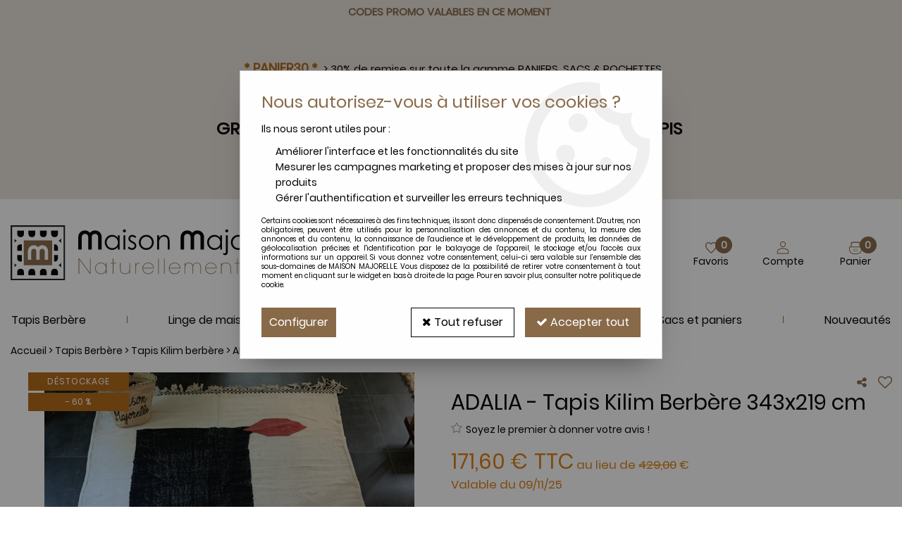

--- FILE ---
content_type: text/html; charset=iso-8859-1
request_url: https://www.maison-majorelle.com/adalia-tapis-kilim-berbere-343x219-cm-a51.html
body_size: 19374
content:
<!doctype html><html itemscope="" itemtype="http://schema.org/WebPage" lang="fr"><head>
	<title>ADALIA - Tapis Kilim Berb&egrave;re 343x219 cm</title><meta http-equiv="Content-Type" content="text/html; charset=iso-8859-1" /><meta name="description" lang="fr" content="Magnifique tapis Kilim Berbère , coloré qui mettra du pep's à votre intérieur." /><meta name="keywords" xml:lang="fr" content="" />
<meta http-equiv="content-language" content="fr" /><meta name="language" content="fr" /><meta name="globalsign-domain-verification" content="qTvQi1x95dKYQD4iuknShJmabrLryeIGujAvyp1JM9" /><meta http-equiv="X-UA-Compatible" content="IE=edge" /><meta property='og:image' content='https://www.maison-majorelle.com/upload/image/adalia---tapis-kilim-berbere-343x219-cm-p-image-28697-moyenne.jpg' />	   <link rel="apple-touch-icon" sizes="57x57" href="/favicons/favicon.57x57.png?1654183923" >
	   <link rel="apple-touch-icon" sizes="60x60" href="/favicons/favicon.60x60.png?1654183923" >
	   <link rel="apple-touch-icon" sizes="72x72" href="/favicons/favicon.72x72.png?1654183923" >
	   <link rel="apple-touch-icon" sizes="76x76" href="/favicons/favicon.76x76.png?1654183923" >
	   <link rel="apple-touch-icon" sizes="114x114" href="/favicons/favicon.114x114.png?1654183923" >
	   <link rel="apple-touch-icon" sizes="120x120" href="/favicons/favicon.120x120.png?1654183923" >
	   <link rel="apple-touch-icon" sizes="144x144" href="/favicons/favicon.144x144.png?1654183923" >
	   <link rel="apple-touch-icon" sizes="152x152" href="/favicons/favicon.152x152.png?1654183923" >
	   <link rel="apple-touch-icon" sizes="180x180" href="/favicons/favicon.180x180.png?1654183923" >
	   <link rel="icon" sizes="16x16" href="/favicons/favicon.16x16.png?1654183923" >
	   <link rel="icon" sizes="24x24" href="/favicons/favicon.24x24.png?1654183923" >
	   <link rel="icon" sizes="32x32" href="/favicons/favicon.32x32.png?1654183923" >
	   <link rel="icon" sizes="96x96" href="/favicons/favicon.96x96.png?1654183923" >
	   <link rel="icon" sizes="192x192" href="/favicons/favicon.192x192.png?1654183923" >
	   <link rel="manifest" href="/favicons/manifest.json">
	   <meta name="msapplication-TileImage" content="/favicons/favicon.png?1654183923" />
	   <meta name="msapplication-config" content="/favicons/browserconfig.xml"/>
			   <meta name="msapplication-TileColor" content="#886A49" />
	   <meta name="theme-color" content="#886A49">
	   	   <link rel="mask-icon" href="/favicons/favicon.svg?1654183923" color="#886A49">
	   		<base href="https://www.maison-majorelle.com/dhtml/" /><meta name="google-site-verification" content="3OunZzRCjioxdfBTamGdJfifzNPhs9HUFEJhpOADPt4" />	   <meta content="width=device-width, initial-scale=1, minimum-scale=1, maximum-scale=1, user-scalable=no" name="viewport">
			<meta name="format-detection" content="telephone=no">
	<link rel="canonical" href="https://www.maison-majorelle.com/adalia-tapis-kilim-berbere-343x219-cm-a51.html" /><meta property="og:title" content="ADALIA - Tapis Kilim Berb&egrave;re 343x219 cm" /><meta property="og:description" content="Magnifique tapis Kilim Berb&egrave;re , color&eacute; qui mettra du pep's &agrave; votre int&eacute;rieur." /><meta property="og:type" content="website" /><meta property="og:url" content="https://www.maison-majorelle.com/adalia-tapis-kilim-berbere-343x219-cm-a51.html" /><meta property="og:site_name" content="MAISON MAJORELLE" /><script type="text/javascript">
var param=new Object;

		function trad(name)
		{
			if(typeof(window.tTrad)=="undefined") {
				window.tTrad = new Array();
			}
			
			if(typeof(window.tTrad[name])!="undefined")
			{
				return window.tTrad[name];
			}
			else
			{
				  $.ajax({
				    url: "/ajax/get_traduction.php",
				    data: { 'name': name,
				    'fromweb':'web'},
				    async: false,
				    success: function(data) {
						window.tTrad[name] = data;
				    }
				  });

				return window.tTrad[name];
			}
		}
	   function tradn(name, n)
		{
			var sText = "";
			$.ajax({
				url: "/ajax/get_traduction.php",
				data: { 'name': name,
				'fromweb':'web', 'n': n},
				async: false,
				success: function(data) {
					sText = data;
				}
			});

			return sText;
		}var tTrad=[]
tTrad["16_client_actionco_lecture"]="Lecture";
tTrad["aucun_resultat"]="Aucune correspondance trouvée";
tTrad["general_mmin_1"]="Jan";
tTrad["general_mmin_10"]="Oct";
tTrad["general_mmin_11"]="Nov";
tTrad["general_mmin_12"]="Dec";
tTrad["general_mmin_2"]="Fev";
tTrad["general_mmin_3"]="Mar";
tTrad["general_mmin_4"]="Avr";
tTrad["general_mmin_5"]="Mai";
tTrad["general_mmin_6"]="Juin";
tTrad["general_mmin_7"]="Juil";
tTrad["general_mmin_8"]="Aou";
tTrad["general_mmin_9"]="Sep";
tTrad["dimanche"]="Dimanche";
tTrad["lundi"]="Lundi";
tTrad["mardi"]="Mardi";
tTrad["mercredi"]="Mercredi";
tTrad["jeudi"]="Jeudi";
tTrad["vendredi"]="Vendredi";
tTrad["samedi"]="Samedi";
tTrad["tri_par"]="Trier par";
tTrad["filtre_effacer"]="Effacer";
tTrad["selectionner_une_taille"]="Vous devez <strong>faire votre sélection</strong> afin de pouvoir l'ajouter au panier";
tTrad["cet_article_nest_pas_commandable"]="Cet article n'est <strong>actuellement pas commandable</strong>, merci de votre compréhension";
tTrad["email_incorrect"]="E-mail incorrect";
tTrad["chargement_en_cours"]="Chargement en cours";
tTrad["reculer"]="Reculer";
tTrad["pause"]="Pause";
tTrad["stop"]="Stop";
tTrad["avancer"]="Avancer";
tTrad["le_siret_est_incorrect"]="Le siret est incorrect";
tTrad["le_siren_est_incorrect"]="Le siren est incorrect";
tTrad["mdp_ko"]="Votre mot de passe doit contenir au moins une lettre minuscule, une lettre majuscule, un chiffre et doit faire 8 caractères minimum";
tTrad["dimanche_min"]="Di";
tTrad["jeudi_min"]="Je";
tTrad["lundi_min"]="Lu";
tTrad["mardi_min"]="Ma";
tTrad["mercredi_min"]="Me";
tTrad["samedi_min"]="Sa";
tTrad["vendredi_min"]="Ve";
tTrad["favoris_added"]="L'article a bien été ajouté aux favoris";
tTrad["favoris_deleted"]="L'article a bien été supprimé des favoris";
tTrad["pattern_general"]="Général";
tTrad["pattern_societe"]="Société";
tTrad["n_articles_sur"]="{$n} article(s) sur";
tTrad["retrait_en_magasin"]="Retrait magasin";
tTrad["e_reservation"]="E-réservation";

var url_theme="../themes/html/";
var param=new Object;
</script>
<link href="/themes/html_responsive/fonts/bebasneue_bold-webfont.ttf" as="font" type="font/ttf" crossorigin><link href="/themes/html_responsive/fonts/bebasneue_bold-webfont.svg" as="font" type="font/svg" crossorigin><link href="/themes/html_responsive/fonts/bebasneue_bold-webfont.eot" as="font" type="font/eot" crossorigin><link href="/themes/html_responsive/fonts/bebasneue_bold-webfont.woff2" as="font" type="font/woff2" crossorigin><link href="/themes/html_responsive/fonts/bebasneue_bold-webfont.woff" as="font" type="font/woff" crossorigin><link href="/themes/html_responsive/fonts/bebasneue_regular-webfont.ttf" as="font" type="font/ttf" crossorigin><link href="/themes/html_responsive/fonts/bebasneue_regular-webfont.eot" as="font" type="font/eot" crossorigin><link href="/themes/html_responsive/fonts/bebasneue_regular-webfont.svg" as="font" type="font/svg" crossorigin><link href="/themes/html_responsive/fonts/bebasneue_regular-webfont.woff2" as="font" type="font/woff2" crossorigin><link href="/themes/html_responsive/fonts/bebasneue_regular-webfont.woff" as="font" type="font/woff" crossorigin><link href="/themes/html_responsive/fonts/Caveat-Bold.ttf" as="font" type="font/ttf" crossorigin><link href="/themes/html_responsive/fonts/Caveat-Bold.eot" as="font" type="font/eot" crossorigin><link href="/themes/html_responsive/fonts/Caveat-Bold.woff2" as="font" type="font/woff2" crossorigin><link href="/themes/html_responsive/fonts/Caveat-Bold.woff" as="font" type="font/woff" crossorigin><link href="/themes/html_responsive/fonts/muli-bold-webfont.ttf" as="font" type="font/ttf" crossorigin><link href="/themes/html_responsive/fonts/muli-bold-webfont.svg" as="font" type="font/svg" crossorigin><link href="/themes/html_responsive/fonts/muli-bold-webfont.eot" as="font" type="font/eot" crossorigin><link href="/themes/html_responsive/fonts/muli-bold-webfont.woff2" as="font" type="font/woff2" crossorigin><link href="/themes/html_responsive/fonts/muli-bold-webfont.woff" as="font" type="font/woff" crossorigin><link href="/themes/html_responsive/fonts/muli-webfont.ttf" as="font" type="font/ttf" crossorigin><link href="/themes/html_responsive/fonts/muli-webfont.svg" as="font" type="font/svg" crossorigin><link href="/themes/html_responsive/fonts/muli-webfont.woff2" as="font" type="font/woff2" crossorigin><link href="/themes/html_responsive/fonts/muli-webfont.eot" as="font" type="font/eot" crossorigin><link href="/themes/html_responsive/fonts/muli-webfont.woff" as="font" type="font/woff" crossorigin><link href="/themes/html_responsive/fonts/OpenSans-Bold-webfont.ttf" as="font" type="font/ttf" crossorigin><link href="/themes/html_responsive/fonts/OpenSans-Bold-webfont.svg" as="font" type="font/svg" crossorigin><link href="/themes/html_responsive/fonts/OpenSans-Bold-webfont.eot" as="font" type="font/eot" crossorigin><link href="/themes/html_responsive/fonts/OpenSans-Bold-webfont.woff" as="font" type="font/woff" crossorigin><link href="/themes/html_responsive/fonts/OpenSans-CondBold-webfont.eot" as="font" type="font/eot" crossorigin><link href="/themes/html_responsive/fonts/OpenSans-CondBold-webfont.woff" as="font" type="font/woff" crossorigin><link href="/themes/html_responsive/fonts/OpenSans-CondBold-webfont.svg" as="font" type="font/svg" crossorigin><link href="/themes/html_responsive/fonts/OpenSans-CondBold-webfont.ttf" as="font" type="font/ttf" crossorigin><link href="/themes/html_responsive/fonts/OpenSans-CondLight-webfont.eot" as="font" type="font/eot" crossorigin><link href="/themes/html_responsive/fonts/OpenSans-CondLight-webfont.ttf" as="font" type="font/ttf" crossorigin><link href="/themes/html_responsive/fonts/OpenSans-CondLight-webfont.woff" as="font" type="font/woff" crossorigin><link href="/themes/html_responsive/fonts/OpenSans-CondLight-webfont.svg" as="font" type="font/svg" crossorigin><link href="/themes/html_responsive/fonts/OpenSans-Regular-webfont.ttf" as="font" type="font/ttf" crossorigin><link href="/themes/html_responsive/fonts/OpenSans-Regular-webfont.svg" as="font" type="font/svg" crossorigin><link href="/themes/html_responsive/fonts/OpenSans-Regular-webfont.eot" as="font" type="font/eot" crossorigin><link href="/themes/html_responsive/fonts/OpenSans-Regular-webfont.woff" as="font" type="font/woff" crossorigin><link href="/themes/html_responsive/fonts/Orator Std Medium.eot" as="font" type="font/eot" crossorigin><link href="/themes/html_responsive/fonts/Orator Std Medium.svg" as="font" type="font/svg" crossorigin><link href="/themes/html_responsive/fonts/Orator Std Medium.ttf" as="font" type="font/ttf" crossorigin><link href="/themes/html_responsive/fonts/Orator Std Medium.woff" as="font" type="font/woff" crossorigin><link href="/themes/html_responsive/fonts/Orator Std Medium.woff2" as="font" type="font/woff2" crossorigin><link href="/themes/html_responsive/fonts/Orkney Bold.woff" as="font" type="font/woff" crossorigin><link href="/themes/html_responsive/fonts/Orkney Bold.ttf" as="font" type="font/ttf" crossorigin><link href="/themes/html_responsive/fonts/Orkney Bold.woff2" as="font" type="font/woff2" crossorigin><link href="/themes/html_responsive/fonts/Orkney Bold.eot" as="font" type="font/eot" crossorigin><link href="/themes/html_responsive/fonts/Orkney Regular.ttf" as="font" type="font/ttf" crossorigin><link href="/themes/html_responsive/fonts/Orkney Regular.eot" as="font" type="font/eot" crossorigin><link href="/themes/html_responsive/fonts/Orkney Regular.woff2" as="font" type="font/woff2" crossorigin><link href="/themes/html_responsive/fonts/Orkney Regular.woff" as="font" type="font/woff" crossorigin><link href="/themes/html_responsive/fonts/patua-one-v9-latin-regular.svg" as="font" type="font/svg" crossorigin><link href="/themes/html_responsive/fonts/patua-one-v9-latin-regular.eot" as="font" type="font/eot" crossorigin><link href="/themes/html_responsive/fonts/patua-one-v9-latin-regular.ttf" as="font" type="font/ttf" crossorigin><link href="/themes/html_responsive/fonts/patua-one-v9-latin-regular.woff2" as="font" type="font/woff2" crossorigin><link href="/themes/html_responsive/fonts/patua-one-v9-latin-regular.woff" as="font" type="font/woff" crossorigin><link href="/themes/html_responsive/fonts/Poppins-Bold.woff" as="font" type="font/woff" crossorigin><link href="/themes/html_responsive/fonts/Poppins-Bold.eot" as="font" type="font/eot" crossorigin><link href="/themes/html_responsive/fonts/Poppins-Bold.ttf" as="font" type="font/ttf" crossorigin><link href="/themes/html_responsive/fonts/Poppins-Bold.woff2" as="font" type="font/woff2" crossorigin><link href="/themes/html_responsive/fonts/Poppins-Bold.svg" as="font" type="font/svg" crossorigin><link href="/themes/html_responsive/fonts/Poppins-Regular.woff2" as="font" type="font/woff2" crossorigin><link href="/themes/html_responsive/fonts/Poppins-Regular.eot" as="font" type="font/eot" crossorigin><link href="/themes/html_responsive/fonts/Poppins-Regular.woff" as="font" type="font/woff" crossorigin><link href="/themes/html_responsive/fonts/Poppins-Regular.ttf" as="font" type="font/ttf" crossorigin><link href="/themes/html_responsive/fonts/Poppins-Regular.svg" as="font" type="font/svg" crossorigin><link href="/themes/html_responsive/fonts/Roboto-Bold-webfont.eot" as="font" type="font/eot" crossorigin><link href="/themes/html_responsive/fonts/Roboto-Bold-webfont.woff" as="font" type="font/woff" crossorigin><link href="/themes/html_responsive/fonts/Roboto-Bold-webfont.svg" as="font" type="font/svg" crossorigin><link href="/themes/html_responsive/fonts/Roboto-Bold-webfont.ttf" as="font" type="font/ttf" crossorigin><link href="/themes/html_responsive/fonts/Roboto-Regular-webfont.ttf" as="font" type="font/ttf" crossorigin><link href="/themes/html_responsive/fonts/Roboto-Regular-webfont.svg" as="font" type="font/svg" crossorigin><link href="/themes/html_responsive/fonts/Roboto-Regular-webfont.woff" as="font" type="font/woff" crossorigin><link href="/themes/html_responsive/fonts/Roboto-Regular-webfont.eot" as="font" type="font/eot" crossorigin><link href="/themes/html_responsive/fonts/sourcesanspro-bold-webfont.eot" as="font" type="font/eot" crossorigin><link href="/themes/html_responsive/fonts/sourcesanspro-bold-webfont.woff" as="font" type="font/woff" crossorigin><link href="/themes/html_responsive/fonts/sourcesanspro-bold-webfont.ttf" as="font" type="font/ttf" crossorigin><link href="/themes/html_responsive/fonts/sourcesanspro-bold-webfont.svg" as="font" type="font/svg" crossorigin><link href="/themes/html_responsive/fonts/sourcesanspro-bold-webfont.woff2" as="font" type="font/woff2" crossorigin><link href="/themes/html_responsive/fonts/titillium-web-v8-latin-regular.woff2" as="font" type="font/woff2" crossorigin><link href="/themes/html_responsive/fonts/titillium-web-v8-latin-regular.woff" as="font" type="font/woff" crossorigin><link href="/themes/html_responsive/fonts/titillium-web-v8-latin-regular.ttf" as="font" type="font/ttf" crossorigin><link href="/themes/html_responsive/fonts/titillium-web-v8-latin-regular.svg" as="font" type="font/svg" crossorigin><link href="/themes/html_responsive/fonts/titillium-web-v8-latin-regular.eot" as="font" type="font/eot" crossorigin><link href="/themes/html_responsive/fonts/TitilliumWebRegular.ttf" as="font" type="font/ttf" crossorigin><link href="/themes/html_responsive/fonts/TitilliumWebRegular.eot" as="font" type="font/eot" crossorigin><link href="/themes/html_responsive/fonts/TitilliumWebRegular.woff" as="font" type="font/woff" crossorigin><link href="/themes/html_responsive/fonts/TitilliumWebRegular.svg" as="font" type="font/svg" crossorigin><link  href="https://www.maison-majorelle.com/themes/html/css/web.all.css?t=1766999388&p=admin_o8&r=1" rel="stylesheet" type="text/css" />
<link  href="https://www.maison-majorelle.com/themes/html/css/fiche_article.all.css?t=1697633018&p=admin_o8&r=1" rel="stylesheet" type="text/css" />
<link  href="https://www.maison-majorelle.com/themes/html_responsive/modeles/60/css/custom.all.css?t=1727168847&p=admin_o8&r=1" rel="stylesheet" type="text/css" />
<link  href="https://www.maison-majorelle.com/themes/html/css/spe.all.css?t=1654591454&p=admin_o8&r=1" rel="stylesheet" type="text/css" />
<link  href="https://www.maison-majorelle.com/themes/html/css/lib.all.css?t=1557231981&p=admin_o8&r=1" rel="stylesheet" type="text/css" />
<script src="../javascript/jquery-1.8.3.min+lazyload.js?t=1579795287" type="text/javascript"></script>			<style class="editor-css">
				.row:not(.expanded), .row:not(.expanded) .row:not(.expanded)
				{
					max-width:1380px !important;
				}
			</style>
			<script type="text/javascript">
		function del(){
			var texte = "Êtes-vous sûr de vouloir supprimer ?";
			return confirm(texte);
		}
    </script>
    	    <script type="text/javascript">
		// Redefine console.log()
		// {{{ COR : [TK15955]
		window.console.log = function (text) {};
		window.console.info = function (text) {};
		window.console.warn = function (text) {};
		window.console.error = function (text) {};
		window.dump=function(obj){};
		window.msg=function(obj){};
		// COR }}}
    </script>
    

	<script>
		/**
		* Envoi les informations dans le dataLayer avec le bon format (structure de données).
		*/
		function gtag()
		{
			// {{{ COR : [TK15976]
			window.dataLayer = window.dataLayer || [];
			if (window.dataLayer.length > 0)
			{
			window.dataLayer.push(arguments);
			}
			// COR }}}
		}

		/**
		* Mettre à jour le dataLayer avec les informations de consentement de l'utilisateur.
		*
		* @param object oConsent : Les consentements / cookies acceptés ou refusés.
		* @param string sMode : Mode initialisation (default) ou mise à jour (update).
		*/
		function sendGtmConsent(oConsent = {}, sMode = 'default')
		{
			gtag('consent', sMode, {
				// Cookies publicitaires
				'ad_storage'				: oConsent.ad_storage,
				// {{{ COR : [TK15999]
				// Cookies publicitaires (Google)
				'ad_user_data'				: oConsent.ad_user_data,
				// Cookies publicitaires (Personnalisées)
				'ad_personalization'		: oConsent.ad_personalization,
				// COR }}}
				// Cookies statistiques
				'analytics_storage'			: oConsent.analytics_storage,
				// Cookies techniques
				'functionality_storage'		: oConsent.functionality_storage,
				// Cookies de personnalisation
				'personalization_storage'	: oConsent.personalization_storage,
				// Cookies de sécurité
				'security_storage'			: oConsent.security_storage
			});
		}
	</script>
		<script>
		var iGtmAddEventGa4 = 0;
		var iVersionDataLayerGa4 = 1;
	</script>
	</head>
<body 
class="html_responsive modele_60
article_51 
fiche_article 
os_mac nav_chrome rev_131
non_identifie
langue_1" 
data-responsive="1"
>
<div
class="off-canvas mobile_menu position-left menu_mobile_full_width is-closed"
id="offCanvas" data-off-canvas data-transition="overlap"
data-content-scroll="true"
>
<div class="row mobile_menu_header expanded align-middle">
<div class="column text-center">
<span class="mobile_menu_title" data-close data-default="MAISON MAJORELLE">
MAISON MAJORELLE
</span>
</div>
<div class="column mobile_menu_close shrink align-right text-right">
<span aria-hidden="true" data-close>
<i class="pop-close"></i>
</span>
</div>
</div>
<div class="row mobile_menu_content expanded">
<div class="column no-padding">
<ul class="menu vertical icons icon-left jq-drilldown drilldown">
<li class="mobile_menu_principal jq-drilldown-item
is-drilldown-submenu-parent	has-no-icon"
>
<a
class="d-block boutonHautLien jq-drilldown-link"
href="https://www.maison-majorelle.com/tapis-berbere/"
>
<span>Tapis Berbère</span>
</a>
<ul class="nested menu jq-drilldown-menu submenu is-drilldown-submenu invisible drilldown-submenu-cover-previous">
<li class="mobile_menu_see_all_link">
<a
class="d-block boutonHautLien jq-drilldown-link"
href="https://www.maison-majorelle.com/tapis-berbere/"
>
<span>Voir "Tapis Berbère"</span>
</a>
</li>
<li>
<span class="load-page" data-id="60267" data-language="1" data-exclude_web="1"></span>
</li>
</ul>
</li>
<li class="mobile_menu_principal jq-drilldown-item
is-drilldown-submenu-parent	has-no-icon"
>
<a
class="d-block boutonHautLien jq-drilldown-link"
href="https://www.maison-majorelle.com/linge-de-maison-c11.html"
>
<span>Linge de maison</span>
</a>
<ul class="nested menu jq-drilldown-menu submenu is-drilldown-submenu invisible drilldown-submenu-cover-previous">
<li class="mobile_menu_see_all_link">
<a
class="d-block boutonHautLien jq-drilldown-link"
href="https://www.maison-majorelle.com/linge-de-maison-c11.html"
>
<span>Voir "Linge de maison"</span>
</a>
</li>
<li>
<span class="load-page" data-id="60268" data-language="1" data-exclude_web="1"></span>
</li>
</ul>
</li>
<li class="mobile_menu_principal jq-drilldown-item
is-drilldown-submenu-parent	has-no-icon"
>
<a
class="d-block boutonHautLien jq-drilldown-link"
href="https://www.maison-majorelle.com/decoration-c5.html"
>
<span>Décoration</span>
</a>
<ul class="nested menu jq-drilldown-menu submenu is-drilldown-submenu invisible drilldown-submenu-cover-previous">
<li class="mobile_menu_see_all_link">
<a
class="d-block boutonHautLien jq-drilldown-link"
href="https://www.maison-majorelle.com/decoration-c5.html"
>
<span>Voir "Décoration"</span>
</a>
</li>
<li>
<span class="load-page" data-id="60270" data-language="1" data-exclude_web="1"></span>
</li>
</ul>
</li>
<li class="mobile_menu_principal jq-drilldown-item
is-drilldown-submenu-parent	has-no-icon"
>
<a
class="d-block boutonHautLien jq-drilldown-link"
href="https://www.maison-majorelle.com/poufs-et-coussins-c13.html"
>
<span>Poufs et coussins</span>
</a>
<ul class="nested menu jq-drilldown-menu submenu is-drilldown-submenu invisible drilldown-submenu-cover-previous">
<li class="mobile_menu_see_all_link">
<a
class="d-block boutonHautLien jq-drilldown-link"
href="https://www.maison-majorelle.com/poufs-et-coussins-c13.html"
>
<span>Voir "Poufs et coussins"</span>
</a>
</li>
<li>
<span class="load-page" data-id="60271" data-language="1" data-exclude_web="1"></span>
</li>
</ul>
</li>
<li class="mobile_menu_principal jq-drilldown-item
is-drilldown-submenu-parent	has-no-icon"
>
<a
class="d-block boutonHautLien jq-drilldown-link"
href="https://www.maison-majorelle.com/sacs-et-paniers-c7.html"
>
<span>Sacs et paniers</span>
</a>
<ul class="nested menu jq-drilldown-menu submenu is-drilldown-submenu invisible drilldown-submenu-cover-previous">
<li class="mobile_menu_see_all_link">
<a
class="d-block boutonHautLien jq-drilldown-link"
href="https://www.maison-majorelle.com/sacs-et-paniers-c7.html"
>
<span>Voir "Sacs et paniers"</span>
</a>
</li>
<li>
<span class="load-page" data-id="60273" data-language="1" data-exclude_web="1"></span>
</li>
</ul>
</li>
<li class="mobile_menu_principal jq-drilldown-item
has-no-icon"
>
<a
class="d-block boutonHautLien jq-drilldown-link"
href="https://www.maison-majorelle.com/nouveautes-m60297.html"
>
<span>Nouveautés</span>
</a>
</li>
<li class="mobile_menu_separator"></li>
<li class="mobile_menu_compte jq-drilldown-item is-drilldown-submenu-parent">
<a class="mobile_menu_compte_login d-block boutonHautLien" href="acces.php">
<span class="menu-picto"><i class="fa fa-user"></i></span>
<span>Compte</span>
</a>
</li>
<li class="mobile_menu_favoris">
<a class="d-block boutonHautLien" href="mes_favoris2.php">
<span class="menu-picto"><i class="fa fa-heart"></i></span>
<span>
Favoris
(<span data-favoris-count>0</span>)
</span>
</a>
</li>
</ul>
</div>
</div>
</div>
<div class="off-canvas-content" data-off-canvas-content>
<div id="curseur" class="infobulle"></div>
<div id="cont-popup-ap">
<div id="popup-ap">
<div id="border-trans"></div>
<div id="ap-cont"></div>
</div>
</div>
<div class="jq_div_aff_cookies_disclaimer">
<div class="reveal  modal-container " id="cookieDisclaimerPopup" data-reveal
data-close-on-click="" data-overlay="1" data-close-on-esc=""
data-animation-in="fade-in fast"	data-animation-out="fade-out fast"	>
<div class="modal-title">
<div class="row  no-margin no-padding align-top">
<div class="column modal-title-text">
</div>
</div>
</div>
<div class="modal-content margin-top-15">
<a id="ouvrirPopup"></a>
<div id="wookiesDisclaimer">
<!--AFFICHAGE GENERAL-->
<div class="row collapse align-center" id="divCookiesGeneral">
<div class="column small-12 titrePopup"><h3>Nous autorisez-vous à utiliser vos cookies ?</h3></div>
<div class="column small-12 texteIntro">
<p>Ils nous seront utiles pour :</p><ul><li>Améliorer l'interface et les fonctionnalités du site</li><li>Mesurer les campagnes marketing et proposer des mises à jour sur nos produits</li><li>Gérer l'authentification et surveiller les erreurs techniques</li></ul>
</div>
<div class="column small-12 texteMentionsLegales">
<p>Certains cookies sont nécessaires à des fins techniques, ils sont donc dispensés de consentement. D'autres, non obligatoires, peuvent être utilisés pour la personnalisation des annonces et du contenu, la mesure des annonces et du contenu, la connaissance de l'audience et le développement de produits, les données de géolocalisation précises et l'identification par le balayage de l'appareil, le stockage et/ou l'accès aux informations sur un appareil. Si vous donnez votre consentement, celui-ci sera valable sur l’ensemble des sous-domaines de MAISON MAJORELLE. Vous disposez de la possibilité de retirer votre consentement à tout moment en cliquant sur le widget en bas à droite de la page. Pour en savoir plus, consulter notre politique de cookie.</p>
</div>
<div class="column small-12">
<div class="row collapse align-justify">
<div class="column small-12 medium-shrink">
<a class="btn configBouton full-width" id="cmp_configurer">Configurer</a>
</div>
<div class="column small-12 medium-expand">
<div class="row align-justify medium-align-right">
<div class="column shrink small-only-no-padding">
<a class="btn-secondary AcceptAllBouton" href="javascript:;" onclick="userCookieChoice('0')"><i class="fa fa-times"></i> Tout refuser</a>
</div>	
<div class="column shrink text-right no-padding">	
<a class="btn-primary full-width AcceptAllBouton" href="javascript:;" onclick="userCookieChoice('1');"><i class="fa fa-check"></i> Accepter tout</a>
</div>
</div>
</div>
</div>
</div>
</div>
<!--AFFICHAGE CONFIGURATION-->
<div id="divCookiesConfig" style="display: none">
<div class="row collapse divCookiesConfigHeader">
<div class="column small-12 text-left retourBouton">	
<a id="retourDivCookiesGeneral"><i class="fa fa-angle-left"></i> <u>Retour</u></a>
</div>
<div class="column small-12 titrePopup"><h3>Détails des cookies présents sur le site</h3></div>
<!--BOUTONS-->
<div class="column small-12">
<div class="row align-justify medium-align-left">
<div class="column shrink no-padding">
<a class="btn-secondary RefuseAllBouton" id="cmp_refuse_all"><i class="fa fa-times"></i> Tout refuser</a>
</div>
<div class="column shrink small-only-no-padding">
<a class="btn-primary AcceptAllBouton" id="cmp_accept_all"><i class="fa fa-check"></i> Accepter tout</a>
</div>
</div>
</div>
</div>
<div class="row collapse small-12 divCookiesConfigContent">
<!--REGLER LA HAUTEUR POUR AVOIR 3 TYPES DE COOKIES AFFICHES-->
<div class="column small-12">
<div class="listeTypeCookies row collapse" id="listeTypeCookies">
<!--COOKIES NECESSAIRES-->
<div class="column small-12 listeTypeCookiesBloc">
<div class="row collapse align-top align-justify">
<div class="column shrink">
<label for="cookies_tech" class="cmpTitre">
Nécessaires
</label>
</div>
<div class="column shrink">
<label class="checkboxSwitch">
<input type="checkbox" class="no-margin cmpBouton" id="cookies_tech" checked disabled />
<span></span>
</label>
</div>
</div>
<p class="cmpDetails">Les cookies nécessaires sont utiles au bon fonctionnement du site. Ils permettent de réaliser des fonctions de base comme la navigation de page et l'accès aux zones sécurisées du site web. Le site web ne peut pas fonctionner correctement sans ces cookies.</p>
</div>
<!--COOKIES PERSONNALISATION-->
<div class="column small-12 listeTypeCookiesBloc">
<div class="row collapse align-top align-justify">
<div class="column shrink">
<label for="cookies_perso" class="cmpTitre">
Personnalisation
</label>
</div>
<div class="column shrink">
<label class="checkboxSwitch">
<input type="checkbox" class="no-margin cmpBouton" id="cookies_perso" onchange="userCookieTypeChoice('cookies_perso');"
onclick="userCookieTypeChoice('cookies_perso');"  />
<span></span>
</label>
</div>
</div>
<p class="cmpDetails">Les cookies de personnalisation permettent à un site web de retenir des informations qui modifient la manière dont le site se comporte ou s’affiche, comme votre langue préférée ou la région dans laquelle vous vous situez.</p>
</div>
<!--COOKIES STATISTIQUES-->
<div class="column small-12 listeTypeCookiesBloc">
<div class="row collapse align-top align-justify">
<div class="column shrink">
<label for="cookies_stat" class="cmpTitre">
Statistiques
</label>
</div>
<div class="column shrink">
<label class="checkboxSwitch">
<input type="checkbox" class="no-margin cmpBouton" id="cookies_stat" onchange="userCookieTypeChoice('cookies_stat');"
onclick="userCookieTypeChoice('cookies_stat');"  />
<span></span>
</label>
</div>
</div>
<p class="cmpDetails">Les cookies marketing aident les propriétaires du site web, par la collecte et la communication d'informations de manière anonyme, à comprendre comment les visiteurs interagissent avec les sites web.</p>
</div>
<!--COOKIES PUBLICITAIRES-->
<div class="column small-12 listeTypeCookiesBloc">
<div class="row collapse align-top align-justify">
<div class="column shrink">
<label for="cookies_pub" class="cmpTitre">
Marketing
</label>
</div>
<div class="column shrink">
<label class="checkboxSwitch">
<input type="checkbox" class="no-margin cmpBouton" id="cookies_pub" onchange="userCookieTypeChoice('cookies_pub');"
onclick="userCookieTypeChoice('cookies_pub');"  />
<span></span>
</label>
</div>
</div>
<p class="cmpDetails">Les cookies statistiques permettent le suivi des visiteurs sur le site. Ils ont pour but de vous proposer un ciblage publicitaire plus pertinent et donc plus intéressant pour les éditeurs et les annonceurs.</p>
</div>
<!--COOKIES AUTRES-->
<div class="column small-12 listeTypeCookiesBloc">
<div class="row collapse align-top align-justify">
<div class="column shrink">
<label for="cookies_secu" class="cmpTitre">
Autres
</label>
</div>
<div class="column shrink">
<label class="checkboxSwitch">
<input type="checkbox" class="no-margin cmpBouton" id="cookies_secu" onchange="userCookieTypeChoice('cookies_secu');"
onclick="userCookieTypeChoice('cookies_secu');"  />
<span></span>
</label>
</div>
</div>
<p class="cmpDetails">Ce sont les cookies qui n'entrent  dans aucune des catégories ci-dessus ou qui n'ont pas encore été classés.</p>
</div>
</div>
</div>
</div> 
<div class="row collapse small-12 divCookiesConfigFooter">
<!--CONFIRMER SELECTION-->
<div class="column small-12">
<div class="row collapse align-right">
<div class="column small-12 large-shrink">
<a class="btn-primary AcceptAllBouton full-width" href="javascript:;" onclick="userCookieChoice('2');">
<i class="fa fa-check" aria-hidden="true"></i> Confirmer la sélection
</a>
</div>
</div>
</div>
</div>
</div>
</div>	
</div>
</div>
<script>
$(document).ready(function()
{
$('').on('click', function(){
$('#cookieDisclaimerPopup').foundation('open');
});
if (typeof bindLazyLoading == 'function')
{
$('#cookieDisclaimerPopup').on('open.zf.reveal', function()
{
bindLazyLoading($(this)[0].querySelectorAll('img[loading="lazy"]'));
});
}
});
</script>
</div>
<div class="reveal large modal-container " id="modalSearchAutocomplete" data-reveal
data-close-on-click="1" data-overlay="1" data-close-on-esc=""
data-animation-in="fade-in fast"	data-animation-out="fade-out fast"	>
<div class="modal-title">
<div class="row  no-margin no-padding align-top">
<div class="column modal-title-text">
Rechercher
</div>
<div class="column shrink align-right text-right no-padding">
<button class="position-relative" data-close aria-label="Close modal" type="button">
<span aria-hidden="true">
<i class="pop-close">&nbsp;</i>
</span>
</button>
</div>
</div>
</div>
<div class="modal-content margin-top-15">
<div class="row align-middle align-center">
<div class="column small-12 margin-bottom-15 medium-expand Head_recherche_container">
<form action="dhtml/resultat_recherche.php" method="get" name="form_recherche_autocomplete" class="row collapse expanded align-middle Head_recherche">
<div class="column small-12">
<div class="input-group no-margin">
<input name="keywords" autocomplete="off" type="text" class="recherche_deluxe_input no-margin input-text-search" value="" maxlength="255" />
<div class="input-group-button">
<input name="ok" type="submit" value="&nbsp;" class="button Head_rechBouton" />
<i class="fa fa-spinner fa-spin hide"></i>
</div>
</div>
</div>
</form>
</div>
</div>
<div class="row search_deluxe_bloc">
<div class="column no-result hide">
<span>Aucune correspondance trouvée</span>
</div>
<div class="column search_deluxe">
<div class="row search_deluxe_content">
<div class="column small-12 medium-8 resultat">
<div class="row no-margin no-padding resultat_article margin-right-10">
<div class="column small-12 padded-columns">
<div class="row align-middle">
<div class="column small-12 no-padding small-text-left large-collapse medium-expand titre">
Produits correspondants
</div>
<div class="column small-12 medium-shrink small-text-left medium-text-right title-nb-product no-padding">
<a class="jq-search-more" href="">Voir les <span class="nb_product"></span> résultats <i class="fa fa-angle-right"></i></a>
</div>
</div>
</div>
<div class="column small-12 padded-columns">
<div class="row align-middle liste_article"></div>
</div>
</div>
<div class="row resultat_categorie no-margin no-padding">
<div class="column small-12 padded-columns">
<div class="row align-middle">
<div class="column small-12 titre no-padding">
Catégories
</div>
</div>
</div>
<div class="column small-12 padded-columns">
<ul class="liste_categorie"></ul>
</div>
</div>
</div>
<div class="column small-12 medium-4 suggestion_historique">
<div class="row suggests no-margin">
<div class="column small-12 padded-columns">
<div class="row align-middle">
<div class="column small-12 no-padding small-text-left large-collapse medium-expand titre">
Vous recherchez...
</div>
</div>
</div>
<div class="column small-12 padded-columns">
<div class="row list_suggests"></div>
</div>
</div>
<div class="row historique no-margin">
<div class="column small-12 padded-columns">
<div class="row align-middle">
<div class="column small-12 no-padding small-text-left large-collapse medium-expand titre">
Historique de recherche
</div>
</div>
</div>
<div class="column small-12 padded-columns">
<div class="row list_history"></div>
</div>
</div>
</div>
</div>
</div>
</div>
</div>
</div>
<script>
$(document).ready(function()
{
if (typeof bindLazyLoading == 'function')
{
$('#modalSearchAutocomplete').on('open.zf.reveal', function()
{
bindLazyLoading($(this)[0].querySelectorAll('img[loading="lazy"]'));
});
}
});
</script>
<div id='boite_message_boite' style='display:none; z-index:2000000000; width:300px; '> </div>
<div id='boite_message_fond' style='position:absolute;display:block; z-index:1000000000; top:0px;left:0px;width:0px;height:0px; background-color:#ffffff;filter :alpha(opacity=0);opacity:0;'>
<input type="hidden" id="id_menu_en_cours" value="51" />
</div>
<div class="fond-page" name="top">
<div class="hide overlay_menu"></div>
<div id="preHeader" class="no-margin">
<div class="preHeader_contenu">
<style>.id-usr-iii7{padding-top: !important;padding-right: !important;padding-bottom: !important;padding-left: !important;font-family:Poppins-Regular !important;font-size:13px !important;}.id-usr-idqh{justify-content:center !important;}.id-usr-iv4r{padding:0 0 0 0;text-align:center !important;padding-top:15px !important;padding-right:15px !important;padding-bottom:10px !important;padding-left:15px !important;}@media (min-width: 40em){.id-usr-iii7{font-family:Poppins-Regular !important;font-size:15px !important;}}@media (min-width: 64em){.id-usr-idqh{background-color:#E9E3DC;align-items:center !important;min-height:15px !important;}.id-usr-iii7{font-family:Poppins-Regular !important;padding-bottom: !important;padding-top: !important;padding-right: !important;padding-left: !important;}.id-usr-iv4r{padding-top:5px !important;padding-bottom:5px !important;display:flex !important;align-items:center !important;justify-content:center !important;min-height:15px !important;}};</style>	<div
class="row-template row no-margin expanded id-usr-idqh hide-for-small-only margin-0-auto"	data-uniqid="1561021186"
>
<div
class="column-template no-margin  id-usr-iv4r  column small-12 medium-expand flex-dir-column"	data-uniqid="1561021176"
>
<div
class="text-template row no-margin  id-usr-iii7"	data-uniqid="1561021200"
>
<div class="column no-padding small-12
">
<div class="row collapse
template-content	">
<div class="column">
<div  class="text-template-content ">
<p style="text-align: center;"><span style="color: #886a49;"><strong>CODES PROMO VALABLES EN CE MOMENT&nbsp;</strong></span></p>
<p style="text-align: center;">&nbsp;</p>
<p style="text-align: center;"><strong><span style="color: #b26714;">&nbsp;</span><span style="font-size: 18px;"><span style="color: #b26714;">* PANIER30 *</span>&nbsp;</span></strong> &gt; 30% de remise sur toute la gamme PANIERS, SACS &amp; POCHETTES</p>
<p style="text-align: center;">&nbsp;</p>
<p style="text-align: center;"><strong><span style="font-size: 24px;">GRAND DESTOCKAGE -60% DE REMISE SUR TOUS LES TAPIS&nbsp;</span></strong></p>
<p style="text-align: center;">&nbsp;</p>
<p style="text-align: center;">&nbsp;</p>	</div>
</div>
</div>
</div>
</div>
</div>
</div>
</div>
</div>
<header id="header-head-fond" class="Head_fond">
<div data-sticky-container class="hide-for-large">
<div id="small-header" class="row align-middle"
data-sticky data-options="marginTop:0;" data-top-anchor="header-head-fond" 
data-sticky-on="small"
>
<div class="column small-12">
<div class="row collapse expanded align-middle">
<div class="column shrink colonne-small-menu">
<button type="button" data-toggle="offCanvas" style="cursor: pointer">
<i class="fa fa-bars fa-2x"></i>
</button>
</div>
<div class="column colonne-small-logo">
<a href="https://www.maison-majorelle.com/" id="id_accueil">
<img class="head_small_logo" src="/themes/html_responsive/modeles/60/img/logo/logo_mobile_1.png" alt="https://www.maison-majorelle.com/" title="https://www.maison-majorelle.com/"/>
</a>
</div>
<div class="column shrink colonne-small-recherche">
<div class="head_item">
<a href="#">
<div class="head_item_picto d-block button-search">
<img data-lazy="/themes/html_responsive/modeles/60/img/public/btn-recherche.png" loading="lazy" onload="bindLazyLoading(this);" />
</div>
</a>
</div>
</div>
<div class="column shrink colonne-small-panier">
<div class="Head_panier head_item">
<div id="refresh_panier_header_mobile" class="d-block" data-cart-count>
<a href="panier.php">
<div class="head_item_badge highlight" data-cart-count>
0
</div>
<span class="d-block head_item_picto Head_panier_new">
<img data-lazy="/themes/html_responsive/modeles/60/img/public/picto-panier.png" loading="lazy" onload="bindLazyLoading(this);" />
</span>
<span class="d-block head_item_title show-for-large">
Panier
</span>
</a>
</div>
</div>
</div>
</div>
</div>
</div>
</div>
<div data-sticky-container class="show-for-large Head row expanded 
no-phrase	 no-liens	 no-share"
id="large-header">
<div class="column small-12 no-padding" 
data-sticky	data-options="marginTop:0;" data-top-anchor="start-sticky-menu"
data-sticky-on="large"
>
<div class="row collapse">
<div class="Head_topFond column small-12">
<div class="Head_top row align-justify">
<div class="Head_divers column  text-right">
<div class="Head_liens row expanded align-right align-middle">
</div>
</div>
</div>
</div>
<div
class="Head_bandeauMenu column small-12"
>
<div class="Head_bandeauFond" id="start-sticky-menu">
<div class="row align-middle">
<div class="column shrink colonne-large-logo">
<div class="Head_logo d-flex align-center-middle">
<a href="https://www.maison-majorelle.com/" id="id_accueil">
<img class="head_large_logo" data-lazy="/themes/html_responsive/modeles/60/img/logo/logo_header_1.png" alt="https://www.maison-majorelle.com/" title="https://www.maison-majorelle.com/" loading="lazy" onload="bindLazyLoading(this)"/>
</a>
</div>
</div>
<div class="column colonne-large-recherche">
<div class="row expanded align-center align-middle collapse position-relative">
<div class="column small-7 Head_recherche_container text-right">
<div class="Head_recherche" id="head-recherche">
<form class="row collapse expanded align-middle" action="https://www.maison-majorelle.com/dhtml/resultat_recherche.php" method="get" name="form_recherche">
<div class="column small-12">
<div class="input-group no-margin button-search">
<input
name="keywords"
type="text"
maxlength="255"
placeholder="Rechercher"
value=""
id="keywords_searchbar"
class="input-group-field input-text-search column no-margin"
autocomplete="keywords_searchbar"
>
<div class="input-group-button">
<button type="submit" class="button Head_rechBouton" value=""></button>
</div>
</div>
</div>
<div id="search-autocomplete" class="column small-12">
</div>
</form>
</div>
</div>
</div>
</div>
<div class="column head_item_container shrink colonne-large-pictos">
<div class="row expanded collapse align-right">
<div class="Head_favoris head_item column shrink" id="picto-favoris-header" onClick="window.location.href='mes_favoris2.php'"
data-hover="/themes/html_responsive/modeles/60/img/public/picto-favoris_hover.png" data-hover-item=".Head_favoris img">
<div class="head_item_badge highlight" data-favoris-count>
0
</div>
<span class="d-block head_item_picto">
<img data-lazy="/themes/html_responsive/modeles/60/img/public/picto-favoris.png" loading="lazy" onload="bindLazyLoading(this);"/>
</span>
<div class="head_item_title">
Favoris
</div>
</div>
<div class="Head_compte head_item column shrink" id="picto-compte-header"
data-hover="/themes/html_responsive/modeles/60/img/public/picto-compte_hover.png" data-hover-item=".Head_comptePicto_new img">
<a href="acces.php">
<span class="d-block head_item_picto Head_comptePicto_new">
<img data-lazy="/themes/html_responsive/modeles/60/img/public/picto-compte.png" loading="lazy" onload="bindLazyLoading(this);"/>
</span>
<span class="d-block head_item_title">
Compte
</span>
</a>
<div class="head_item_block">
<div class="row collapse">
<div class="head_item_block_title column">Se connecter</div>
</div>
<form class="row collapse" action="/dhtml/acces.php" method="post" name="form_compte" style="min-width: 300px">
<div class="column small-12">
<input class="" name="acces_mail" type="text" id="acces_mail" placeholder="Votre E-mail" />
</div>
<div class="column small-12">
<input class="" name="acces_password" type="password" id="acces_password" placeholder="Mot de passe">
</div>
<p>
<div class="column small-12">
<div class="row align-middle collapse">
<div class="column text-center">
<input type="submit" class="hide">
<span class="bouton5">
<a href="javascript:document.form_compte.submit();">
Connexion
</a>
</span>
</div>
</div>
</div>
</form>
<div class="row collapse align-justify margin-top-10">
<div class="column shrink">
<i class="fa fa-angle-right"></i> <a class="a-link-connexion" href="https://www.maison-majorelle.com/dhtml/mdp_oublie.php" id="id_oubli_password">Mot de passe oublié ?</a>
</div>
<div class="column shrink">
<i class="fa fa-angle-right"></i> <a id="id_creer_compte" class="a-link-connexion" href="dhtml/compte.php">Créer un compte</a>
</div>
</div>
</div>
</div>
<div class="Head_panier head_item column shrink no-hover" id="cont-panier-header" 
data-hover="/themes/html_responsive/modeles/60/img/public/picto-panier_hover.png" data-hover-item=".Head_panier_new img">
<div id="refresh_panier_header">
<a href="panier.php">
<div class="head_item_badge highlight" data-cart-count>
0
</div>
<span class="d-block head_item_picto Head_panier_new">
<img data-lazy="/themes/html_responsive/modeles/60/img/public/picto-panier.png" loading="lazy" onload="bindLazyLoading(this);" />
</span>
<span class="d-block head_item_title show-for-large">
Panier
</span>
</a>
</div>
<div class="head_item_block">
<div id="contenu-panier-header">
</div>
</div>
</div>
</div>
<script>
$(document).ready(function()
{
/* {{{ COR : [TK14058] */
$('.Head_comptePicto_new').on('click', function(event)
/* COR }}} */
{
/* {{{ COR : [TK13288] */
if (is_touch_device() && !isMobile())
/* COR }}} */
{
if ($(this).data('already-click'))
{
if (typeof event.startPropagation === 'function')
event.startPropagation();
}
else
{
$(this).data('already-click', 1);
event.preventDefault();
event.stopPropagation();
}
}
});
/* {{{ COR : [TK14058] */
$('.Head_panier_new').on('click', function(event)
/* COR }}} */
{
/* {{{ COR : [TK13288] */
if (is_touch_device() && !isMobile())
/* COR }}} */
{
if ($(this).data('already-click'))
{
if (typeof event.startPropagation === 'function')
event.startPropagation();
}
else
{
$(this).data('already-click', 1);
event.preventDefault();
event.stopPropagation();
}
}
});
});
</script>
</div>
</div>
</div>
<div class="Head_menu">
<div class="row">
<div class="column no-padding">
<div class="
menu_responsive
menu_type_perso
">
<ul class="menu menu-haut ">
<style>
ul.menu > li.menu-item-60267 > a.boutonHautLien
{
}
ul.menu > li.menu-item-60267:hover > a.boutonHautLien
{
}
</style>
<li
data-delay="200"
data-toggle="submenu-60267"
class="
jq-menu-toggler
menu-item-60267
dropdown-full-width
jq-has-link
"
>
<a class="d-block boutonHautLien"
href="https://www.maison-majorelle.com/tapis-berbere/"
>
Tapis Berbère
</a>
<div
data-toggler=".is-visible"
id="submenu-60267"
class="sub-menu-haut"
>
<ul
class="menu vertical "
>
<li class="menu-content">
<span class="load-page" data-id="60267" data-language="1" data-exclude_mobile="1"></span>
</li>
</ul>
</div>
</li>
<li class="sep-menu"></li>
<style>
ul.menu > li.menu-item-60268 > a.boutonHautLien
{
}
ul.menu > li.menu-item-60268:hover > a.boutonHautLien
{
}
</style>
<li
data-delay="200"
data-toggle="submenu-60268"
class="
jq-menu-toggler
menu-item-60268
dropdown-full-width
jq-has-link
"
>
<a class="d-block boutonHautLien"
href="https://www.maison-majorelle.com/linge-de-maison-c11.html"
>
Linge de maison
</a>
<div
data-toggler=".is-visible"
id="submenu-60268"
class="sub-menu-haut"
>
<ul
class="menu vertical "
>
<li class="menu-content">
<span class="load-page" data-id="60268" data-language="1" data-exclude_mobile="1"></span>
</li>
</ul>
</div>
</li>
<li class="sep-menu"></li>
<style>
ul.menu > li.menu-item-60270 > a.boutonHautLien
{
}
ul.menu > li.menu-item-60270:hover > a.boutonHautLien
{
}
</style>
<li
data-delay="200"
data-toggle="submenu-60270"
class="
jq-menu-toggler
menu-item-60270
dropdown-full-width
jq-has-link
"
>
<a class="d-block boutonHautLien"
href="https://www.maison-majorelle.com/decoration-c5.html"
>
Décoration
</a>
<div
data-toggler=".is-visible"
id="submenu-60270"
class="sub-menu-haut"
>
<ul
class="menu vertical "
>
<li class="menu-content">
<span class="load-page" data-id="60270" data-language="1" data-exclude_mobile="1"></span>
</li>
</ul>
</div>
</li>
<li class="sep-menu"></li>
<style>
ul.menu > li.menu-item-60271 > a.boutonHautLien
{
}
ul.menu > li.menu-item-60271:hover > a.boutonHautLien
{
}
</style>
<li
data-delay="200"
data-toggle="submenu-60271"
class="
jq-menu-toggler
menu-item-60271
dropdown-full-width
jq-has-link
"
>
<a class="d-block boutonHautLien"
href="https://www.maison-majorelle.com/poufs-et-coussins-c13.html"
>
Poufs et coussins
</a>
<div
data-toggler=".is-visible"
id="submenu-60271"
class="sub-menu-haut"
>
<ul
class="menu vertical "
>
<li class="menu-content">
<span class="load-page" data-id="60271" data-language="1" data-exclude_mobile="1"></span>
</li>
</ul>
</div>
</li>
<li class="sep-menu"></li>
<style>
ul.menu > li.menu-item-60273 > a.boutonHautLien
{
}
ul.menu > li.menu-item-60273:hover > a.boutonHautLien
{
}
</style>
<li
data-delay="200"
data-toggle="submenu-60273"
class="
jq-menu-toggler
menu-item-60273
dropdown-full-width
jq-has-link
"
>
<a class="d-block boutonHautLien"
href="https://www.maison-majorelle.com/sacs-et-paniers-c7.html"
>
Sacs et paniers
</a>
<div
data-toggler=".is-visible"
id="submenu-60273"
class="sub-menu-haut"
>
<ul
class="menu vertical "
>
<li class="menu-content">
<span class="load-page" data-id="60273" data-language="1" data-exclude_mobile="1"></span>
</li>
</ul>
</div>
</li>
<li class="sep-menu"></li>
<style>
ul.menu > li.menu-item-60272 > a.boutonHautLien
{
}
ul.menu > li.menu-item-60272:hover > a.boutonHautLien
{
}
</style>
<li
data-delay="200"
data-toggle="submenu-60272"
class="
jq-menu-link
menu-item-60272
dropdown-full-width
jq-has-link
"
>
<a class="d-block boutonHautLien"
href="https://www.maison-majorelle.com/nouveautes-m60297.html"
>
Nouveautés
</a>
</li>
</ul>
</div>
</div>
</div>
<script>
$(document).ready(function() {
var openTimeout = null;
var closeTimeout = null;
var iDelay = $('.jq-menu-toggler').data('delay') || 10;
// Vérifie si on venais d'un autre menu (enleve le délais)
var bFromOtherMenu = false;
// En cas de sortie on cache tous les menus et l'overlay
$('.menu_responsive').on('mouseleave', function()
{
if (openTimeout)
{
clearTimeout(openTimeout);
openTimeout = null;
}
if (!closeTimeout)
{
closeTimeout = setTimeout(function()
{
clearTimeout(closeTimeout);
closeTimeout = null;
$('.sub-menu-haut:visible').each(function(iIndex, oSubElement)
{
$(oSubElement).foundation('toggle');
});
if ($('.overlay_menu').length > 0)
$('.overlay_menu').addClass('hide');
}, iDelay);
}
});
$('.jq-menu-link').on('mouseenter', function()
{
$('.sub-menu-haut:visible').each(function(iIndex, oSubElement)
{
$(oSubElement).foundation('toggle');
});
if ($('.overlay_menu').length > 0)
$('.overlay_menu').addClass('hide');
});
// Au passage le un lien de menu
$('.jq-menu-toggler').on('mouseenter', function()
{
// On récupère le paramétrage
var oElement = $('#'+$(this).data('toggle'));
bFromOtherMenu = false;
// On ferme les autres menus
$('.sub-menu-haut:visible').each(function(iIndex, oSubElement)
{
if ($(oSubElement).attr('id') != $(this).data('toggle'))
{
$(oSubElement).foundation('toggle');
bFromOtherMenu = true;
}
});
// Si on a un menu on affiche l'overlay
if (oElement.length > 0)
{
clearTimeout(closeTimeout);
closeTimeout = null;
// Si on viens d'un autre menu pas de délais
if (bFromOtherMenu)
{
oElement.foundation('toggle');
if ($('.overlay_menu').length > 0)
$('.overlay_menu').removeClass('hide');
}
else
{
clearTimeout(openTimeout);
openTimeout = setTimeout(function()
{
clearTimeout(openTimeout);
openTimeout = null;
oElement.foundation('toggle');
if ($('.overlay_menu').length > 0)
$('.overlay_menu').removeClass('hide');
}, iDelay);
}
}
// Sinon on cache l'overlay car il n'y à pas de bloc menu
else
{
if ($('.overlay_menu').length > 0)
$('.overlay_menu').addClass('hide');
}
})
// On prevent le clic sur le menu principal
$('.jq-menu-toggler .sub-menu-haut').on('click', function(oEvt)
{
if ($(oEvt.target).closest('a').length === 0)
{
oEvt.preventDefault();
}
oEvt.stopPropagation();
});
// On gère les tablette
$('.jq-menu-toggler.jq-has-link a.boutonHautLien').on('click', function(event)
{
if ($(this).next('.sub-menu-haut').length === 0)
{
$(this).click();
}
if (is_touch_device())
{
var oToggler = $(this).closest('li.jq-menu-toggler.jq-has-link');
var oToggle = $('#'+oToggler.attr('data-toggle'));
if (oToggle && oToggle.attr('data-clicked') != 1)  
{
$('.sub-menu-haut').attr('data-clicked', '');
oToggle.attr('data-clicked', 1); 
event.preventDefault();
event.stopPropagation();
}
}
});
});
</script>
<script>
// {{{ COR : [TK12635]
// COR }}}
$(document).ready(function()
{
$('.menu-content').each(function()
{
var oParent = $(this).closest('li');
oParent.find('a.boutonHautLien').on('click', function(event)
{
if (is_touch_device())
{
var oMenuContent = oParent.find('.menu-content');
if (oMenuContent.data('already-click'))
{
if (typeof event.startPropagation === 'function')
event.startPropagation();
}
else
{
$('.menu-content').data('already-click', 0);
oMenuContent.data('already-click', 1);
event.preventDefault();
event.stopPropagation();
}
}
});
});
});
</script>
</div>
</div>
<div class="Head_menuHook column small-12">
</div>
</div>
</div>
</div>
</header>
<div class="no-margin">
<div> 
</div>
</div>
<div class="fond-contenu">
<div class="Head_ariane row align-justify">
<div class="column small-12 text-center medium-text-left">
<div class="fil_ariane_fond" vocab="https://schema.org/" typeof="BreadcrumbList"><span property="itemListElement" typeof="ListItem">
<a property="item" typeof="WebPage"
href="https://www.maison-majorelle.com/" class="fil_ariane">
<span property="name">Accueil</span>
</a>
<meta property="position" content="1">
</span>
<span class="fil_ariane"> > </span><span property="itemListElement" typeof="ListItem">
<a property="item" typeof="WebPage" href="https://www.maison-majorelle.com/tapis-berbere/" class="ariane-thematique-link">
<span property="name">Tapis Berbère</span>
</a>
<meta property="position" content="2">
</span><span class="fil_ariane"> > </span> <span property="itemListElement" typeof="ListItem">
<a property="item" typeof="WebPage" href="https://www.maison-majorelle.com/tapis-berbere/tapis-kilim-berbere-c29.html" class="ariane-thematique-link">
<span property="name">Tapis Kilim berbère</span>
</a>
<meta property="position" content="3">
</span><span class="fil_ariane"> &gt; </span><span property="itemListElement" typeof="ListItem"><span class="ariane_produit ariane-thematique-link" property="item" typeof="WebPage"
href="https://www.maison-majorelle.com/adalia-tapis-kilim-berbere-343x219-cm-a51.html">
<span property="name">ADALIA - Tapis Kilim Berbère 343x219 cm</span>
</span><meta property="position" content="4"></span></div>
</div>
</div>
<div class="contents row expanded">
<div class="fond-centre column no-padding">
<div class="fa_contenu row expanded collapse" style="clear:both;">
<div class="column FicheArticleNouvelle PresentationVarianteHtml" itemscope itemtype="http://schema.org/Product">
<div class="row collapse fiche_article_base">
<div class="column small-12">
</div>
<div class="column small-12">
<form method="post" id="formFicheArticle" name="fiche_article" action="https://www.maison-majorelle.com/adalia-tapis-kilim-berbere-343x219-cm-a51.html">
<input type="hidden" name="tri_commentaire" id="tri_commentaire" value="" />
<input type="hidden" name="id_article" id="id_article" value="51" />
<div id="message-oasis"></div>
<input type="hidden" id="article" value="51"/>
<div class="fa_general row expanded collapse">
<div class="fa_bloc-image column small-12 large-6 no-padding">
<div class="row expanded">
<div class="fa_bloc-image-principale column small-12 no-padding margin-top-10 medium-no-margin position-relative">
<div class="fa_etiquette row expanded align-justify position-relative large-position-absolute">
<div class="column small-only-shrink medium-only-shrink large-3 large-offset-r-9 no-padding blk_promo" style="display:none;" valeur="=1">
<div class="fa_promo">
Promo
</div>
</div>
<div class="column small-only-shrink medium-only-shrink large-3 large-offset-r-9 no-padding blk_promo" style="display:none;" valeur="=2">
<div class="fa_solde">
Soldes
</div>
</div>
<div class="column small-only-shrink medium-only-shrink large-3 large-offset-r-9 no-padding blk_promo" style="display:none;" valeur="=4">
<div class="fa_promo">
Déstockage
</div>
</div>
<div class="column small-only-shrink medium-only-shrink large-3 large-offset-r-9 no-padding blk_promo" valeur="=1|=2|=4" style="display:none;">
<div class="fa_remise blk_prix_barre" valeur=">0">
-
<span class="obj_remise_valeur"></span>
<span class="obj_remise_symbole"></span>
</div>
</div>
</div>
<span class="hideme" itemprop="image" content="https://www.maison-majorelle.com/upload/image/adalia---tapis-kilim-berbere-343x219-cm-p-image-28697-grande.jpg" ></span>
<div id="cont-grande-photo">
<div id="grande-photo">
</div>
</div>
</div>
<div class="reveal large modal-container " id="product-lightbox" data-reveal
data-close-on-click="" data-overlay="1" data-close-on-esc=""
data-animation-in="fade-in fast"	data-animation-out="fade-out fast"	>
<div class="modal-title">
<div class="row  no-margin no-padding align-top">
<div class="column modal-title-text">
</div>
<div class="column shrink align-right text-right no-padding">
<button class="position-relative" data-close aria-label="Close modal" type="button">
<span aria-hidden="true">
<i class="pop-close">&nbsp;</i>
</span>
</button>
</div>
</div>
</div>
<div class="modal-content margin-top-15">
</div>
</div>
<script>
$(document).ready(function()
{
if (typeof bindLazyLoading == 'function')
{
$('#product-lightbox').on('open.zf.reveal', function()
{
bindLazyLoading($(this)[0].querySelectorAll('img[loading="lazy"]'));
});
}
});
</script>
<div class="fa_bloc-galerie column large-12 show">
<div id="fa-photos" class="owl-carousel owl-theme"
data-limit="5"
data-orientation="horizontal"
data-theight="75"
data-twidth="75"
data-bheight="520"
data-bwidth="520">
<div id="li_image_28697" class="jq-li_image" >
<a href="https://www.maison-majorelle.com/upload/image/adalia---tapis-kilim-berbere-343x219-cm-p-image-28697-grande.jpg" height="2000"
width="1500" alt="ADALIA - Tapis Kilim Berb&egrave;re 343x219 cm" title="ADALIA - Tapis Kilim Berb&egrave;re 343x219 cm">
<img class="lightable"
height="450"
width="338"
alt="ADALIA - Tapis Kilim Berb&egrave;re 343x219 cm"
title="ADALIA - Tapis Kilim Berb&egrave;re 343x219 cm"
id="image_28697"
src="https://www.maison-majorelle.com/upload/image/adalia---tapis-kilim-berbere-343x219-cm-p-image-28697-petite.jpg"
data-spinner=""
/>
</a>
</div>
<div id="li_image_28699" class="jq-li_image" >
<a href="https://www.maison-majorelle.com/upload/image/adalia---tapis-kilim-berbere-343x219-cm-p-image-28699-grande.jpg" height="2000"
width="1500" alt="ADALIA - Tapis Kilim Berb&egrave;re 343x219 cm" title="ADALIA - Tapis Kilim Berb&egrave;re 343x219 cm">
<img class="lightable"
height="450"
width="338"
alt="ADALIA - Tapis Kilim Berb&egrave;re 343x219 cm"
title="ADALIA - Tapis Kilim Berb&egrave;re 343x219 cm"
id="image_28699"
src="https://www.maison-majorelle.com/upload/image/adalia---tapis-kilim-berbere-343x219-cm-p-image-28699-petite.jpg"
data-spinner=""
/>
</a>
</div>
<div id="li_image_28698" class="jq-li_image" >
<a href="https://www.maison-majorelle.com/upload/image/adalia---tapis-kilim-berbere-343x219-cm-p-image-28698-grande.jpg" height="2000"
width="1500" alt="ADALIA - Tapis Kilim Berb&egrave;re 343x219 cm" title="ADALIA - Tapis Kilim Berb&egrave;re 343x219 cm">
<img class="lightable"
height="450"
width="338"
alt="ADALIA - Tapis Kilim Berb&egrave;re 343x219 cm"
title="ADALIA - Tapis Kilim Berb&egrave;re 343x219 cm"
id="image_28698"
src="https://www.maison-majorelle.com/upload/image/adalia---tapis-kilim-berbere-343x219-cm-p-image-28698-petite.jpg"
data-spinner=""
/>
</a>
</div>
</div>
</div>
</div>
</div>
<div class="fa_bloc-details column small-12 large-6">
<div class="row expanded collapse">
<div class="column small-12 text-center large-text-left medium-order-1 small-order-1">
<div class="fa_marques_widget-share row expanded collapse align-middle large-align-justify">
<div class="widget-share column small-12 large-6 large-order-2">
<div class="row expanded collapse align-center large-align-right">
<a rel="envois-ami" class="picto-partage pictos-partage-email pictos-partage-email-only PictoActionNew column shrink" target="_blank" title="Envoyer à un ami" href="mailto:?subject=Un ami souhaite partager un article avec vous&body=ADALIA - Tapis Kilim Berbère 343x219 cm%0A%0A Magnifique tapis Kilim Berb&egrave;re , color&eacute; qui mettra du pep's &agrave; votre int&eacute;rieur. %0A%0Ahttps://www.maison-majorelle.com/adalia-tapis-kilim-berbere-343x219-cm-a51.html?sns=em"></a>
<div class="column shrink">
<div class="favoris_item" data-id="51" data-is_article="1">
<a class="lnk-favoris lnk-retirer-favoris" href="javascript:;" title="Supprimer des favoris"></a>
<a class="lnk-favoris lnk-ajouter-favoris" href="javascript:;" title="Ajouter aux favoris"></a>
<a class="lnk-favoris lnk-connecter-favoris" href="https://www.maison-majorelle.com/dhtml/acces.php" title="Connectez-vous pour gérer vos favoris"></a>
</div>
</div>
</div>
</div>
<div class="fa_marque column small-12 large-6 align-self-middle large-text-left large-order-1"
itemprop="brand" content="">
</div>
</div>
</div>
<h1 class="fa_designation column small-12 text-center large-text-left medium-order-1 small-order-1"
itemprop="name">
ADALIA - Tapis Kilim Berbère 343x219 cm
</h1>
<div class="fa_bloc-avis-clients column small-12 text-center large-text-left medium-order-1 small-order-1">
<div class="actions avis-clients row collapse expanded align-center align-middle large-align-left">
<div class="action column shrink">
<a rel="donner-avis"	   class="lnk-donner-avis premier-avis" href="javascript:;">
<span></span>Soyez le premier à donner votre avis !
</a>
</div>
</div>
</div>
<div class="fa_bloc_prix column small-12 text-center large-text-left medium-order-1 small-order-1">
<div class="fa_prix"
itemprop="offers" itemscope
itemtype="http://schema.org/Offer"	>
<time itemprop="priceValidUntil" datetime="2026-01-24"></time>
<span class="hide" itemprop="url" content="https://www.maison-majorelle.com/adalia-tapis-kilim-berbere-343x219-cm-a51.html" ></span>
<span itemprop="availability"
content="https://schema.org/InStock" class="hideme"></span>
<span itemprop="price"
content="171.6"	  class="obj_prix hideme"></span>
<span class="obj_prefixe"></span>
<span class="fa_prix-unitaire blk_prix_unitaire" style="display:none"
valeur=">0">
<span class="obj_pu_entier"></span>,<span class="obj_pu_decimales"></span>
<span itemprop="priceCurrency" content="EUR">
€
</span>
<span class="obj_type_prix"></span>
<span class="blk_condition_variante hideme" valeur="=1"
title="">
*
</span>
</span>
<div class="fa_prix-barre blk_prix_barre_unitaire" style="display:none"
valeur=">0">
Au lieu de 
<span class="obj_prix_barre_unitaire"></span>
€
</div>
<div class="fa_qte-opti blk_quantite_opti_degressif" style="display:none" valeur=">0">
Dès
<span class="obj_quantite_opti_degressif"></span>
produits achetés
</div>
<div class="fa_ecomobilier blk_eco_mobilier" valeur=">0">
<span class="obj_eco_mobilier" style="font-weight: bold;"></span>
Eco-part
</div>
<div class="fa_ecotaxe blk_eco_taxe" valeur=">0">
Dont écotaxe :
<span class="obj_eco_taxe"></span>
€
</div>
<div style="display:none;" class="blk_prix_barre fa_delai_condition"
valeur=">0">
<span class="blk_delai_condition" valeur=">0" style="display:none;">
Valable
<span class="blk_delai_condition_debut" valeur=">0">du
<span class="obj_delai_condition_debut"></span>
</span>
<span class="blk_delai_condition_fin" valeur=">0">jusqu'au
<span class="obj_delai_condition_fin"></span>
</span>
</span>
<span class="blk_delai_condition" valeur="=0" style="display:none;">
Valable jusqu'à épuisement du stock
</span>
</div>
</div>
</div>
<div class="fa_description column small-12 text-center large-12 medium-text-left medium-order-1 small-order-1"
itemprop="description">
<span class="fa_reference">
Réf. :
<span>
AR0000049
</span>
</span>
<p>Magnifique tapis Kilim Berb&egrave;re , color&eacute; qui mettra du pep's &agrave; votre int&eacute;rieur.</p>
<ul id="liens-internes">
<li class="hide-for-small-only" rel="div_description_longue">
<a>
Description
</a>
</li>
</ul>
<div class="articlePicto">
</div>
</div>
<div class="fa_tab_degressif column small-12 text-center large-12 medium-text-left medium-order-1 small-order-1" id="htmlTabDegressif" style="display:none"></div>
<div class="column small-12 medium-order-1 small-order-1">
<div class="row collapse">
<div class="fa_bloc-variante column">
<div id="cont-var">
<input type="hidden" id="dispo_devis" value="">
<meta itemprop="sku" content="AR0000049" >
<meta itemprop="mpn" content="" > 
<meta itemprop="gtin13" content="2000000000510" >
<div class="empty">
<input type="hidden" id="variante" value="51" data-variante="51"/>
</div>
</div>
</div>
</div>
</div>
<div class="obj_custom_field column small-12 medium-order-1 small-order-1"></div>
<div class="bloc-ajout column small-12 medium-order-1 small-order-1">
<div class="bloc-ajout-infos row expanded collapse">
<div class="bloc-ajout-colonne column small-12">
<div class="row collapse align-center medium-align-left">
<div class="fa_bloc-variante-stock column small-12">
<div class="row collapse blk_variante" valeur=">0">
<div class="fa_stock blk_en_stock" valeur="0">
<span class="fa_stock-vide obj_stock"></span>
</div>
<div class="fa_stock blk_en_stock" valeur="1">
<span class="fa_stock-dispo obj_stock"></span>
</div>
</div>
<div class="fa_bloc_select_var blk_variante column small-12" valeur="A">
<div class="fa_title_stock">Disponibilité</div>
<div class="fa_content_select_var">Sélectionnez un article pour voir la disponibilité de l’article</div>
</div>
</div>
</div>
<div class="fa_delai_livraison obj_delai_livraison"></div>
</div>
</div>
<div class="fa_bloc-conditionnement row expanded collapse bloc_stock">
<div class="fa_quantite_minimum blk_conditionnement column small-shrink small-4 medium-3 text-center medium-text-left"
valeur=">1">
Vendu par :
<span class="obj_conditionnement"></span>
</div>
<div class="fa_quantite_minimum blk_quantite_minimum column small-shrink small-8 medium-9 text-center medium-text-left small-align-spaced"
valeur=">1">
Quantité minimum :
<span class="obj_quantite_minimum"></span>
</div>
</div>
<div class="bloc-ajout-bouton row expanded collapse">
<div class="column small-12 bloc_bouton_ajout_panier">
<div class="row expanded collapse bloc_bouton_ajout_panier">
<div id="cont-qte" class="column small-4 large-3"
>
<div id="qte-blk-1" class="fa_quantite blk_bouton_panier_mode"
valeur="actif|ajout_devis">
<div class="cont-field-qte">
<input name="quantite" id="quantite" type="text" data-preg="int"
class="champ_quantite obj_quantite_mini_cdt" value="1" size="1"
onclick="this.select();" data-idA="51"/>
<div class="fa_quantite_boutons text-left ">
<span class="quantite_plus"></span>
<span class="quantite_moins"></span>
</div>
</div>
</div>
<div id="qte-blk-2" class="fa_quantite blk_bouton_panier_mode"
valeur="commande_impossible">
<div class="cont-field-qte">
<input name="quantite" id="quantite_article" type="text" min="0" data-preg="int"
class="champ_quantite" value="1" size="1" disabled="disabled"/>
<div class="fa_quantite_boutons text-left">
<span class="quantite_plus"></span>
<span class="quantite_moins"></span>
</div>
</div>
</div>
<div id="qte-blk-3" class="fa_quantite blk_bouton_panier_mode"
valeur="commande_interdite">
<div class="cont-field-qte">
<input name="quantite" id="quantite_article" type="text" min="0" data-preg="int"
class="champ_quantite" value="1" size="1" disabled="disabled"/>
<div class="fa_quantite_boutons text-left etat-gris">
<span class="quantite_plus"></span>
<span class="quantite_moins"></span>
</div>
</div>
</div>
</div>
<div id="btn-panier" class="column small-8 large-9">
<div class="blk_bouton_panier_mode hideme" valeur="actif">
<div rel="actif" class="clk_bouton_panier_lien_js">
<span class="bouton5"><a  href="javascript:;" id="id_ajouter_panier_fiche">Ajouter au panier</a></span>
</div>
</div>
<div class="blk_bouton_panier_mode hideme" valeur="ajout_devis">
<div rel="interdit" class="fa_btn-panier_off">
<span class="bouton4">
<span>Ajouter au panier</span>
</span>
</div>
<div rel="actif" class="clk_bouton_panier_lien_js">
<span class="bouton5"><a  href="javascript:;" id="id_ajouter_devis_fiche">Obtenir un devis</a></span>
</div>
</div>
<div class="blk_bouton_panier_mode hideme" valeur="inactif|commande_impossible">
<div rel="inactif" class="fa_btn-panier_off">
<span class="bouton4">
<span>Ajouter au panier</span>
</span>
</div>
</div>
<div class="blk_bouton_panier_mode hideme" valeur="commande_interdite">
<div rel="interdit" class="fa_btn-panier_off">
<span class="bouton4">
<span>Ajouter au panier</span>
</span>
</div>
</div>
<div class="blk_bouton_panier_mode hideme" valeur="pack_non_configure">
<div rel-trad="pack_non_configure" class="fa_btn-panier_off">
<span class="bouton4">
<span>Ajouter au panier</span>
</span>
</div>
</div>
<div class="blk_bouton_panier_mode hideme" valeur="vide"></div>
</div>
<div class="clear after-btn-panier"></div>
</div>
</div>
<div class="column small-12">
<div class="row collapse align-middle">
<div class="fa_prix-total column small-12 medium-shrink text-center medium-text-left">
<div class="fa_prix-total-conteneur">
<div class="blk_variante" valeur=">0">
Soit un total de <span class="fa_prix-total-montant"><span class="obj_prix_entier"></span>,<span class="obj_prix_decimales"></span> €<span class="obj_type_prix"></span></span>
</div>
</div>
</div>
</div>
</div>
</div>
<div class="bloc-ajout-liens row expanded collapse">
<div class="fa_bloc-alerte-stock column small-12 text-center medium-text-left margin-top-5">
</div>
<span class="column small-12 blk_renseingments_mode text-center medium-text-left margin-top-5" valeur="!actif">
<div class="blk_bouton_panier_mode hideme"
valeur="demande_renseignement"><a
class="obj_bouton_panier fa_btn-infos" rel="nofollow"><span>Demande de renseignement</span></a>
</div>
</span>
<span class="column small-12 blk_renseingments_mode hideme text-center medium-text-left margin-top-5"
valeur="actif">
<a class="fa_btn-infos" onclick="window.open('https://www.maison-majorelle.com/contact-m60294.html?article_renseignement=51&variante='+(($('#variante') && ($('#variante').val()!='A')) ? $('#variante').val() : 51))" rel="nofollow"><span>Demande de renseignement</span></a>
</span>
</div>
</div>
<div class="fa_rassurance column small-12 medium-order-1 small-order-3">
</div>
<div class="fa_regroupement column small-12 medium-order-1 small-order-2">
</div>
</div>
</div>
</div>
<div class="clear"></div>
<div class="column small-12">
<div class="conteneur-onglet-bas row">
</div>
</div>
<div id='type_affichage' style='display:none;'>-1</div>
</form>
</div>
</div>
<div class="row collapse fiche_article_base">
<div class="column small-12">
<div class="fa_general fa_annexe row expanded collapse">
<div class="clear"></div>
<div class="column small-12">
<div class="conteneur-onglet-bas row expanded collapse">
<div id="div_description_longue" rel="description_longue" class="cont-onglet column small-12">
<h2 class="cont-onglet-titre">
Description
<span class="float-right fa-lg onglet-chevron-haut"></span>
</h2>
<div class="hide_info_annexe row small-collapse medium-uncollapse">
<div class="column"><p>Qu'est-ce qu'un kilim ?</p>
<p>Kilim" est un mot Turc d&eacute;signant la technique du tissage &agrave; plat (ou tapisserie).</p>
<p>Cette technique de fabrication de tapis est diff&eacute;rente de celle &agrave; points nou&eacute;s (aspect velours), le rendu est plus souple et l&eacute;ger.</p>
<p style="text-align: left;">Tout aussi r&eacute;sistants que les tapis &agrave; points nou&eacute;s, les Kilims sont des tapis &agrave; part enti&egrave;re, faits pour &ecirc;tre mis par terre, et pas seulement sur les murs.</p>
<p>Par le biais du nomadisme, le tapis Kilim oriental s&rsquo;est peu &agrave; peu fait conna&icirc;tre dans le nord de l&rsquo;Afrique, de la Tunisie au Maroc, appr&eacute;ci&eacute; pour sa qualit&eacute;, sa cr&eacute;ativit&eacute; et son type de tissage.<br>C'est ainsi qu'est n&eacute; au Maroc le tapis Kilim berb&egrave;re marocain influenc&eacute; directement par le Kilim oriental.</p></div>
</div>
</div>
<div class="cont-onglet column small-12" id="div_aff_commentaire" rel="aff_commentaire">
<h2 class="cont-onglet-titre">
Liste des avis
<span class="float-right fa-lg onglet-chevron-haut"></span>
</h2>
<div class="hide_info_annexe">
<div class="row expanded collapse">
<div class="fa_commentaires column small-12">
<div>Aucun avis n'a été enregistré pour le moment. <a rel='donner-avis' class='goto lnk-donner-avis' href='javascript:;'>Cliquez ici pour donner votre avis.</a></div>
<div class="reveal large modal-container picture-popup" id="lightbox-comment-photo" data-reveal
data-close-on-click="1" data-overlay="1" data-close-on-esc=""
data-animation-in="fade-in fast"	data-animation-out="fade-out fast"	>
<div class="modal-title">
<div class="row  no-margin no-padding align-top">
<div class="column modal-title-text">
</div>
<div class="column shrink align-right text-right no-padding">
<button class="position-relative" data-close aria-label="Close modal" type="button">
<span aria-hidden="true">
<i class="pop-close">&nbsp;</i>
</span>
</button>
</div>
</div>
</div>
<div class="modal-content margin-top-15">
</div>
</div>
<script>
$(document).ready(function()
{
$('').on('click', function(){
$('#lightbox-comment-photo').foundation('open');
});
if (typeof bindLazyLoading == 'function')
{
$('#lightbox-comment-photo').on('open.zf.reveal', function()
{
bindLazyLoading($(this)[0].querySelectorAll('img[loading="lazy"]'));
});
}
});
</script>
<div class="reveal  modal-container " id="modalAddComments" data-reveal
data-close-on-click="" data-overlay="1" data-close-on-esc=""
data-animation-in="fade-in fast"	data-animation-out="fade-out fast"	>
<div class="modal-title">
<div class="row  no-margin no-padding align-top">
<div class="column modal-title-text">
Donnez votre avis
</div>
<div class="column shrink align-right text-right no-padding">
<button class="position-relative" data-close aria-label="Close modal" type="button">
<span aria-hidden="true">
<i class="pop-close">&nbsp;</i>
</span>
</button>
</div>
</div>
</div>
<div class="modal-content margin-top-15">
<form method="post" action="" name="form-commentaire">
<input type="hidden" id="titre_pop_valid_avis" value="Avis pris en compte" />
<input type="hidden" id="msg_valid_avis" value="Votre avis a bien été pris en compte." />
</form>
<div class="row">
<div id="tab_message" class="column small-12 text-center" style="display:none;">
<div id="message_avis" class="row"></div>
</div>
</div>
<div class="addCommentsform row">
<div class="column small-12 padded-columns">
Vous souhaitez laisser un avis sur ce produit, merci d'utiliser les champs ci-dessous.
</div>
</div>
<div class="addCommentsform row align-middle margin-bottom-15">
<div class="column small-12 medium-4">
<label for="mail">Adresse e-mail</label>
</div>
<div class="column small-12 medium-8">
<input type="text" name="mail" id="mail" value="" onblur="format_mel('mail');" />
</div>
</div>
<div class="addCommentsform row align-middle margin-bottom-15">
<div class="column small-12 medium-4">
<label for="titre">Titre</label>
</div>
<div class="column small-12 medium-8">
<input type="text" name="titre" id="titre" value="" class="no-margin" />
</div>
</div>
<div class="addCommentsform row align-middle margin-bottom-15">
<div class="column small-12">
<div class="row align-justify">
<div class="column shrink text-left">
<label for="commentaire">Commentaire</label>
</div>
<div class="column shrink text-right">
<span id="nb_carac_commentaire">500</span> caractères restants
</div>
</div>
</div>
<div class="column small-12">
<textarea name="commentaire" id="commentaire" rows="5" class="textarea"
onkeyup="tronquer(500,nb_carac_champ('commentaire'),'commentaire','nb_carac_commentaire');">
</textarea>
</div>
</div>
<div class="addCommentsform row align-middle margin-bottom-15">
<div class="column small-12">
<div class="row align-middle">
<div class="column shrink medium-4">
<label for="note">Votre note (sur 5)</label>
</div>
<div class="column shrink medium-8 padded-columns visu-note-dyn">
<input name="note" type="radio"   value="1" title="Pas aimé" />
<input name="note" type="radio"   value="2" title="Bof" />
<input name="note" type="radio"   value="3" title="Moyen" />
<input name="note" type="radio"   value="4" title="Bien" />
<input name="note" type="radio"   value="5" title="Très bien" />
</div>
</div>
</div>
</div>
<div class="addCommentsform row align-middle margin-bottom-15">
<div class="column small-12">
<div class="h-captcha" data-sitekey="a4cded9b-8b0b-49cb-85ed-82fb78ed1098" data-open-callback='hCaptchaOpenCallback'></div>
<script src="https://js.hcaptcha.com/1/api.js" async defer></script>
</div>
</div>
<div class="addCommentsform row align-middle">
<div class="column small-12">
<div class="row align-right">
<span class="bouton5 bouton5-responsive columns padded-columns small-12 medium-shrink">
<a onclick="javascript:verif_avis_internaute(51);">
Envoyer mon avis
</a>
</span>
</div>
</div>
</div>
</div>
</div>
<script>
$(document).ready(function()
{
$('.lnk-donner-avis').on('click', function(){
$('#modalAddComments').foundation('open');
});
if (typeof bindLazyLoading == 'function')
{
$('#modalAddComments').on('open.zf.reveal', function()
{
bindLazyLoading($(this)[0].querySelectorAll('img[loading="lazy"]'));
});
}
});
</script>
</div>
</div>
<script type="text/javascript">
$('.avis_lien_afficher_reponses').click(function()
{
$(this).parent().children('.avis_lien_masquer_reponses').show();
$(this).closest('td').children('.avis_reponse:not(.already_displayed)').show();
$(this).hide();
if (typeof(redimfond) == 'function')
redimfond();
});
$('.avis_lien_masquer_reponses').hide().click(function()
{
$(this).parent().children('.avis_lien_afficher_reponses').show();
$(this).closest('td').children('.avis_reponse:not(.already_displayed)').hide();
$(this).hide();
if (typeof(redimfond) == 'function')
redimfond();
});
$('.pagination li').click(function()
{
$iPage = parseInt($(this).children('a').data('page'));
gestion_pagination_commentaire($iPage);
});
$(document).ready(function()
{
$('.fa_commentaires').on('click', '.avis_photos img', function()
{
var oLightboxComment = new Modal('#lightbox-comment-photo');
var oDivPhotos = $(this).closest('.avis_photos').clone();
oDivPhotos.addClass('owl-carousel');
oDivPhotos.find('img[data-large]').each(function()
{
$(this).attr('src', $(this).attr('data-large'));
});
oLightboxComment.setContent(oDivPhotos);
oLightboxComment.open();
oLightboxComment.sSelector.find('.avis_photos').owlCarousel({
nav: true,
navText: [
'<i class="fa fa-angle-left"></i>',
'<i class="fa fa-angle-right"></i>',
],
navClass: [
'owl-prev',
'owl-next'
],
loop: false,
responsiveClass: true,
dots: false,
margin: 25,
stagePadding: 10,
items: 1
});
$(oLightboxComment.sSelector).css('display', 'flex');
if ($(this).attr('data-index') > 0)
oLightboxComment.sSelector.find('.avis_photos').trigger('to.owl.carousel', $(this).attr('data-index') + 1);
});
});
</script>
</div>
</div>
</div>
</div>
</div>
</div>
</div>
</div>
<div class="reveal large modal-container " id="modalAjoutPanier" data-reveal
data-close-on-click="" data-overlay="1" data-close-on-esc=""
data-animation-in="fade-in fast"	data-animation-out="fade-out fast"	>
<div class="modal-title">
<div class="row  no-margin no-padding align-top">
<div class="column modal-title-text">
Vous avez ajouté ce produit dans votre panier :
</div>
<div class="column shrink align-right text-right no-padding">
<button class="position-relative" data-close aria-label="Close modal" type="button">
<span aria-hidden="true">
<i class="pop-close">&nbsp;</i>
</span>
</button>
</div>
</div>
</div>
<div class="modal-content margin-top-15">
</div>
</div>
<script>
$(document).ready(function()
{
$('').on('click', function(){
$('#modalAjoutPanier').foundation('open');
});
if (typeof bindLazyLoading == 'function')
{
$('#modalAjoutPanier').on('open.zf.reveal', function()
{
bindLazyLoading($(this)[0].querySelectorAll('img[loading="lazy"]'));
});
}
});
</script>
</div>
	
</div>
</div>
</div>
<footer class="Foot_fond">
<div class="Foot_rassurance">
<style>.id-usr-iasyn{color:rgb(0, 0, 0) !important;font-size:16px !important;margin-bottom:0px !important;line-height:20px !important;}.id-usr-ict6h{color:rgb(0, 0, 0) !important;font-size:16px !important;margin-bottom:0px !important;line-height:20px !important;}.id-usr-i1hfu{color:rgb(0, 0, 0) !important;font-size:16px !important;margin-bottom:0px !important;line-height:20px !important;}.id-usr-iiw3j{color:rgb(0, 0, 0) !important;font-size:16px !important;margin-bottom:0px !important;line-height:20px !important;}.id-usr-i08ur{width:105px !important;margin-bottom:10px !important;}.id-usr-ibyr9{width:105px !important;margin-bottom:10px !important;}.id-usr-ip6tj{width:105px !important;margin-bottom:10px !important;}.id-usr-ic9nh{width:105px !important;margin-bottom:10px !important;}.id-usr-i952l{min-height:1px !important;}.id-usr-igqoh{padding-right:0px !important;padding-left:0px !important;min-height:1px !important;}.id-usr-ibakk{text-align:center !important;display:flex !important;align-items:center !important;padding-top:15px !important;padding-bottom:15px !important;}.id-usr-ictr2{padding:30px 0 30px 0;padding-top:0 !important;padding-right:0px;padding-bottom:30px;padding-left:0px;}.id-usr-iz9jn{text-align:center !important;align-items:center !important;display:flex !important;padding-top:15px !important;padding-bottom:15px !important;}.id-usr-iowif{text-align:center !important;display:flex !important;align-items:center !important;padding-top:15px !important;padding-bottom:15px !important;}.id-usr-it7q5{text-align:center !important;display:flex !important;align-items:center !important;padding-top:15px !important;padding-bottom:15px !important;}.id-usr-i70cd{padding:30px 15px 30px 15px;align-items:center !important;padding-top:30px;padding-right:15px;padding-bottom:30px;padding-left:15px;justify-content:center !important;background-color:rgb(233, 227, 220);}.id-usr-ig55n{text-align:center !important;}.id-usr-i32n2{border:2px solid #bddbd6;border-top-width:2px;border-right-width:2px;border-bottom-width:2px;border-left-width:2px;border-top-style:solid;border-right-style:solid;border-bottom-style:solid;border-left-style:solid;border-top-color:rgb(233, 227, 220);border-right-color:rgb(233, 227, 220);border-bottom-color:rgb(233, 227, 220);border-left-color:rgb(233, 227, 220);border-image-source:initial;border-image-slice:initial;border-image-width:initial;border-image-outset:initial;border-image-repeat:initial;border-color:#E9E3DC;}.id-usr-i3116{margin-bottom:0px !important;font-size:24px !important;color:rgb(136, 106, 73) !important;line-height:40px !important;}@media (min-width: 64em){.id-usr-ictr2{padding-top:0 !important;}.id-usr-i70cd{padding-top:45px;padding-right:30px;padding-bottom:45px;padding-left:30px;padding:45px 30px 45px 30px;}};</style>	<div
class="row-template row no-margin  id-usr-ictr2  margin-0-auto"	data-uniqid="1561021170"
>
<div
class="column-template no-margin  id-usr-iowif  column small-6 medium-expand flex-dir-column"	data-uniqid="1561021124"
onclick="window.location = 'https://www.maison-majorelle.com/livraison-m60126.html'"
>
<div
class="picture-template row no-margin  id-usr-ip6tj"	data-uniqid="1561021115"
>
<div class="column no-padding small-12
">
<div class="row collapse
template-content	align-center	medium-align-center	large-align-center	">
<div class="column shrink">
<div style="" class='imageGabarit'>
<div class="pictureContainer"
id='conteneur_image_4'
data-responsive="1"
style='z-index:0;'
>
<img
width="138" 
height="138" 
data-id="28507"
data-img-type='biblio' 
data-img-id='2'
id="image_4"
data-lazy="https://www.maison-majorelle.com/upload/image/-image-28507-grande.png?1654268819"
loading="lazy"
onload="bindLazyLoading(this);"
border="0" 
alt=""
/>
</div>
</div>
</div>
</div>
</div>
</div>
<span	  class="title-component  id-usr-i1hfu"	>
Livraison en France<br>Colis soigné et envoi rapide
</span>
</div>
<div
class="column-template no-margin  id-usr-iz9jn  column small-6 medium-expand flex-dir-column"	data-uniqid="1561021159"
onclick="window.location = 'https://www.maison-majorelle.com/paiement-securise-m60286.html'"
>
<div
class="picture-template row no-margin  id-usr-ic9nh"	data-uniqid="1561021157"
>
<div class="column no-padding small-12
">
<div class="row collapse
template-content	align-center	medium-align-center	large-align-center	">
<div class="column shrink">
<div style="" class='imageGabarit'>
<div class="pictureContainer"
id='conteneur_image_5'
data-responsive="1"
style='z-index:0;'
>
<img
width="138" 
height="138" 
data-id="28506"
data-img-type='biblio' 
data-img-id='2'
id="image_5"
data-lazy="https://www.maison-majorelle.com/upload/image/-image-28506-grande.png?1654268792"
loading="lazy"
onload="bindLazyLoading(this);"
border="0" 
alt=""
/>
</div>
</div>
</div>
</div>
</div>
</div>
<span	  class="title-component  id-usr-iiw3j"	>
Paiement sécurisé<br>par carte bancaire
</span>
</div>
<div
class="column-template no-margin  id-usr-it7q5  column small-6 medium-expand flex-dir-column"	data-uniqid="1561021197"
>
<div
class="picture-template row no-margin  id-usr-ibyr9"	data-uniqid="1561021174"
>
<div class="column no-padding small-12
">
<div class="row collapse
template-content	align-center	medium-align-center	large-align-center	">
<div class="column shrink">
<div style="" class='imageGabarit'>
<div class="pictureContainer"
id='conteneur_image_6'
data-responsive="1"
style='z-index:0;'
>
<img
width="138" 
height="138" 
data-id="28629"
data-img-type='biblio' 
data-img-id='2'
id="image_6"
data-lazy="https://www.maison-majorelle.com/upload/image/-image-28629-grande.png?1655994439"
loading="lazy"
onload="bindLazyLoading(this);"
border="0" 
alt=""
/>
</div>
</div>
</div>
</div>
</div>
</div>
<span	  class="title-component  id-usr-ict6h"	>
Paiement PayPal<br>4 fois sans frais
</span>
</div>
<div
class="column-template no-margin  id-usr-ibakk  column small-6 medium-expand flex-dir-column"	data-uniqid="1561021122"
onclick="window.location = 'https://www.maison-majorelle.com/contact-m60294.html'"
>
<div
class="picture-template row no-margin  id-usr-i08ur"	data-uniqid="1561021143"
>
<div class="column no-padding small-12
">
<div class="row collapse
template-content	align-center	medium-align-center	large-align-center	">
<div class="column shrink">
<div style="" class='imageGabarit'>
<div class="pictureContainer"
id='conteneur_image_7'
data-responsive="1"
style='z-index:0;'
>
<img
width="138" 
height="138" 
data-id="28628"
data-img-type='biblio' 
data-img-id='2'
id="image_7"
data-lazy="https://www.maison-majorelle.com/upload/image/-image-28628-grande.png?1655994084"
loading="lazy"
onload="bindLazyLoading(this);"
border="0" 
alt=""
/>
</div>
</div>
</div>
</div>
</div>
</div>
<span	  class="title-component  id-usr-iasyn"	>
Service client<br>Contactez-nous
</span>
</div>
</div>
<div
class="row-template row no-margin expanded  id-usr-i70cd  margin-0-auto"	data-uniqid="1561021138"
>
<div
class="column-template no-margin  id-usr-ig55n  column small-12 medium-6 large-4 flex-dir-column"	data-uniqid="1561021156"
>
<span	  class="title-component  id-usr-i3116"	>
S'inscrire à la Newsletter
</span>
</div>
<div
class="column-template no-margin  id-usr-ioxqy  column small-12 medium-expand large-4 flex-dir-column"	data-uniqid="1561021161"
>
<div
class="newsletter-template row no-margin  id-usr-i32n2"	data-uniqid="1561021109"
>
<div class="column no-padding small-12
">
<div class="row collapse
template-content	">
<form action="https://www.maison-majorelle.com/dhtml/inscription_newsletter.php" method="POST" class="newsletter_form"
id="newsletter_form_1561021109" name="newsletter_form_1561021109" data-uniqid="1561021109"></form>
<div class="column small-12 input-group gabNews_form align-middle align-left">
<input form="newsletter_form_1561021109" type="text" id="newsletter_form_input_1561021109" name="email" placeholder="Votre e-mail" class="gabNews_champ input-group-field" />
<input form="newsletter_form_1561021109" type="hidden" value="1" name="gabnewsletter" />
<input form="newsletter_form_1561021109" type="hidden" value="1" name="newsletter" />
<input form="newsletter_form_1561021109" type="hidden" value="" name="adresse" />
<input form="newsletter_form_1561021109" type="hidden" value="" name="cp" />
<input form="newsletter_form_1561021109" type="hidden" value="0" name="professionnel" />
<input form="newsletter_form_1561021109" type="hidden" value="" name="h-captcha-response" class="h-captcha-response" />
<input form="newsletter_form_1561021109" type="hidden" value="1" name="h-captcha-active" class="h-captcha-active" />
<div class="input-group-button">
<input form="newsletter_form_1561021109" type="submit" name="btn_newsletter" class="button gabNews_bouton" value="" />
</div>
</div>
<div class="reveal  modal-container " id="modalCaptcha-1561021109" data-reveal
data-close-on-click="" data-overlay="1" data-close-on-esc=""
data-animation-in="fade-in fast"	data-animation-out="fade-out fast"	>
<div class="modal-title">
<div class="row  no-margin no-padding align-top">
<div class="column modal-title-text">
Je ne suis pas un robot
</div>
<div class="column shrink align-right text-right no-padding">
<button class="position-relative" data-close aria-label="Close modal" type="button">
<span aria-hidden="true">
<i class="pop-close">&nbsp;</i>
</span>
</button>
</div>
</div>
</div>
<div class="modal-content margin-top-15">
<div class="captchaPopup">
<div class="row expanded collapse captcha-img captchaZone">
<div class="column small-12 margin-bottom-20 text-center hCaptchaBouton">
</div>
<div class="column small-12 medium-offset-4 medium-4 captchaBouton">
<span class="newsletter_form_submit btn-primary" data-uniqid="1561021109">Confirmer le code</span>
</div>
</div>
<script type="text/javascript"> 
/**
* Enregistrer la réponse de hCaptcha (callback) dans le formulaire de newsletter
* en dehors de la popup, sinon la réponse ne sera pas postée.
* Identification du formulaire via l'UniqId.
* 
* @param string sHcaptchaResponse : Réponse de hCaptcha.
*/
function hCaptchaOpenCallback()
{
$('iframe[src*="captcha"]:not(.h-captcha)').each(function()
{
if (!$(this).closest('div').hasClass('h-captcha'))
$(this).parent('div').parent('div').css('position','fixed');
});
}
</script>
</div>
</div>
</div>
<script>
$(document).ready(function()
{
if (typeof bindLazyLoading == 'function')
{
$('#modalCaptcha-1561021109').on('open.zf.reveal', function()
{
bindLazyLoading($(this)[0].querySelectorAll('img[loading="lazy"]'));
});
}
});
</script>
<div id="captcha-1561021109" data-uniqid="1561021109"></div>
<script>
const button_1561021109  = document.querySelector("input[form='newsletter_form_1561021109'].button");
button_1561021109.addEventListener("click", function(e) {
e.preventDefault();
if (!hcaptchaLoaded && !scriptLoading) 
{
scriptLoading = true;
// Injecte le script hCaptcha
const script = document.createElement("script");
script.src   = "https://js.hcaptcha.com/1/api.js?render=explicit&onload=onloadCallback_1561021109";
script.async = true;
script.defer = true;
document.head.appendChild(script);
setTimeout(function() {
hcaptcha.execute(window.oWidget);
}, 1000);
}
else if (hcaptchaLoaded) 
{
// Si déjà chargé, lance direct le captcha
hcaptcha.execute(window.oWidget);
}
});
function onloadCallback_1561021109()
{
hcaptchaLoaded = true;
window.oWidget = hcaptcha.render('captcha-1561021109', {
sitekey: 	'a4cded9b-8b0b-49cb-85ed-82fb78ed1098',
size:	'invisible',
callback:	onHcaptchaResponseNewsletter_1561021109,
});
}
function onHcaptchaResponseNewsletter_1561021109(sHcaptchaResponse)
{
if (sHcaptchaResponse != '')
{
let oHcaptchaResponse	= null;
oHcaptchaResponse = $('.h-captcha-response[form="newsletter_form_1561021109"]');
oHcaptchaResponse.val(sHcaptchaResponse);
bHcaptchaValid = true; 
$('#newsletter_form_1561021109').submit();
}
}
</script>
</div>
</div>
</div>
</div>
</div>
<div
class="row-template row no-margin expanded  id-usr-i952l  margin-0-auto"	data-uniqid="1561021115"
>
<div
class="column-template no-margin  id-usr-igqoh  column small-12 medium-expand flex-dir-column"	data-uniqid="1561021163"
>
</div>
</div>
</div>
<div class="Foot_menu">
<div class="row align-center medium-align-left large-align-center">
<div class="column small-12 medium-3">
<ul class="menu vertical" id="m60277">
<span class="foot_menu_group">
A propos
</span>
<ul class="foot_menu_child nested vertical menu">
<li>
<a href="https://www.maison-majorelle.com/qui-sommes-nous-m60282.html"  id="m60282" >
Qui sommes-nous ?
</a>
</li>
</ul>
</ul>
</div>
<div class="column small-12 medium-3">
<ul class="menu vertical" id="m60278">
<span class="foot_menu_group">
Services
</span>
<ul class="foot_menu_child nested vertical menu">
<li>
<a href="https://www.maison-majorelle.com/livraison-m60126.html"  id="m60126" >
Livraison
</a>
</li>
<li>
<a href="https://www.maison-majorelle.com/paiement-securise-m60286.html"  id="m60286" >
Paiement sécurisé
</a>
</li>
</ul>
</ul>
</div>
<div class="column small-12 medium-3">
<ul class="menu vertical" id="m60279">
<span class="foot_menu_group">
Besoin d'aide
</span>
<ul class="foot_menu_child nested vertical menu">
<li>
<a href="https://www.maison-majorelle.com/retours-et-sav-m60288.html"  id="m60288" >
Retours et SAV
</a>
</li>
<li>
<a href="https://www.maison-majorelle.com/contact-m60294.html"  id="m60295" >
Nous contacter
</a>
</li>
</ul>
</ul>
</div>
</div>
</div>
<div class="Foot_rassuranceMenu">
<span class="load-page" data-id="60050" data-language="1"></span>
</div>
<div class="Foot_liens row align-center-middle">
<div class="column small-12 medium-shrink">
<a
href="https://www.maison-majorelle.com/politique-de-confidentialite-m60501.html"
class="lienBas"
>
Politique de confidentialité
</a>
</div>
<div class="column shrink hide-for-small-only"><span class="separateur">|</span></div>
<div class="column small-12 medium-shrink">
<a
href="https://www.maison-majorelle.com/conditions-generales-de-vente-m60105.html"
class="lienBas"
>
Conditions Générales de Vente
</a>
</div>
<div class="column shrink hide-for-small-only"><span class="separateur">|</span></div>
<div class="column small-12 medium-shrink">
<a
href="https://www.maison-majorelle.com/mentions-legales-m60120.html"
class="lienBas"
>
Mentions légales
</a>
</div>
</div>
<div class="Foot_copyright row expanded align-center-middle">
<div class="column">
<a href="https://www.oasis-projet.com" rel="nofollow" target="_blank" class="lienBas">
OASIS Projet
</a>
-
<a href="https://www.oasis-commerce.com" rel="nofollow" target="_blank" class="lienBas">
OASIS Commerce
</a>
</div>
</div>
</footer>
<div id="overlay-cookie"></div>
<div id="cookie-disabled">
<div
class="row-template row no-margin margin-0-auto"	data-uniqid="1769280762"
>
<div
class="column-template no-margin column 12 medium-expand flex-dir-column"	data-uniqid="1769280760"
>
<div
class="text-template row no-margin"	data-uniqid="1769280269"
>
<div class="column no-padding small-12
">
<div class="row collapse
template-content	">
<div class="column">
<div  class="text-template-content ">
<p>
Vous devez activer les cookies pour utiliser le site. 
</p>
<p>
Pour savoir comment activer les cookies sur votre navigateur, rendez vous sur la page suivante:<br />
<br />
<a href="http://www.accepterlescookies.com/" target="_blank" title="http://www.accepterlescookies.com/">http://www.accepterlescookies.com/&nbsp;</a> 
</p>
</div>
</div>
</div>
</div>
</div>
</div>
</div>
</div>
<div id="bas-de-page"></div>
</div>
<div style="position:fixed; :px; :px;z-index:1000">
</div>
</div>
    <script>
    $(document).ready(function(){
    	if (typeof(redimfond)=='function')
	    	redimfond();
    });
    </script>
    <script type="text/javascript">
				var google_tag_params = {
    					ecomm_prodid: "51",
    					ecomm_pagetype: "product",
    					ecomm_totalvalue: 171.6};
				</script>	<script type="text/javascript">
		$(document).ready(function()
		{
			if (typeof jQuery.curCSS !== "function")
			{
				jQuery.curCSS = jQuery.css;
			}

			$(document).foundation();
		});
	</script>
	<script src="https://www.maison-majorelle.com/themes/html/js/lib.all.js?t=1765814992&p=admin_o8&r=1" type="text/javascript"></script>
<script src="https://www.maison-majorelle.com/themes/html/js/web.all.js?t=1767629305&p=admin_o8&r=1" type="text/javascript"></script>
<script src="https://www.maison-majorelle.com/themes/html/js/fiche_article.all.js?t=1761031916&p=admin_o8&r=1" type="text/javascript"></script>
<script src="../javascript/axios.min.js?t=1572527348" type="text/javascript"></script>	<script type="text/javascript">
		$(document).ready(function()
		{
			$(".oasis-diapo").OasisDiapo();
		});
	</script>
	</body></html>

--- FILE ---
content_type: text/css;charset=iso-8859-1
request_url: https://www.maison-majorelle.com/themes/html_responsive/modeles/60/css/custom.all.css?t=1727168847&p=admin_o8&r=1
body_size: 4579
content:
.bp_etiquette_nouveaute,.liste_etiquette_nouveaute,.fa_nouveau{background-color: #886A49  !important;color: #FFFFFF  !important;font-family: Poppins-Regular  !important;font-size: 12px  !important;font-weight: initial ;text-transform: uppercase }.bp_etiquette_promo,.liste_etiquette_promo,.fa_promo,.fa_remise{background-color: #B26714  !important;color: #FFFFFF  !important;font-family: Poppins-Regular  !important;font-size: 12px  !important;font-weight: initial ;text-transform: uppercase }.bp_etiquette_solde,.liste_etiquette_solde,.fa_solde{background-color: #e07d11  !important;color: #FFFFFF  !important;font-family: Poppins-Regular  !important;font-size: 12px  !important;font-weight: initial ;text-transform: uppercase }#tableau-var.liste-variantes .prix{font-family: Poppins-Regular  !important}.fa_prix,#tableau-var.liste-variantes .prix{color: #e07d11  !important;font-weight: initial }.fa_prix-unitaire{font-size: 30px  !important;font-family: Poppins-Regular  !important}.tableau-ligne-1.centre,.tableau-bas .tai14{color: #e07d11  !important}.liste_produit-designation a,.liste_page-titre a,.fa_designation{color: #000000  !important;font-family: Poppins-Regular  !important;text-transform: initial ;font-weight: initial }.fa_designation{font-size: 30px  !important}.fa_bloc-variante #intro-variante,.title-qte,.fa_regroupement-titre,#intro-cart_rules {color: #000000  !important;font-family: Poppins-Regular  !important;font-size: 24px  !important;font-weight: initial  !important;text-transform: uppercase  !important}.cont-onglet-titre {color: #886a49  !important;font-family: Poppins-Regular  !important;font-size: 24px  !important;font-weight: initial  !important;text-transform: uppercase  !important;border-bottom-color: #e9e3dc  !important}.boite_produit1{border-color: transparent  !important}.boite_produit1:hover{border-color: transparent  !important}.bp_designation,.bp_designation a{color: #000000  !important;font-size: 18px  !important;font-family: Poppins-Regular  !important;text-transform: initial ;font-weight: initial }.bp_prix,.liste_produit-prix,.liste_produit-prix-barre .barrer_prix{color: #e07d11  !important;font-size: 22px  !important;font-family: Poppins-Regular  !important;font-weight: initial }.fag-stock-enstock,.stock-tableau-var.enstock,#input.liste-variantes li .stock.enstock,body .product_box .bp_stock .articleDispo a,.panier_stock-enstock{color: #4e9112  !important}.fag-stock-limited,.fag-stock-enreappro,.stock-tableau-var.limited,#input.liste-variantes li .stock.limited,body .product_box .bp_stock .articleLimited a,.panier_stock-limited{color: #fe7c12  !important}.fag-stock-rupture,.stock-tableau-var.rupture,#input.liste-variantes li .stock.rupture,body .product_box .bp_stock .articleRupture a,.panier_stock-rupture,.panier-recap-indisponible .title_list_articles{color: #cf1616  !important}.panier-recap-indisponible {border-color: #cf1616  !important}body .bouton2 a,body .btn, body .button.btn{background-color: #886A49  !important;border-style: solid;border-width: 1px;border-color: #886A49  !important;color: #ffffff  !important;font-family: Poppins-Regular ;font-size: 18px  !important;font-weight: initial ;text-transform: initial ;border-radius: 0px }body .bouton2 a:hover,body .btn:hover, body .button.btn:hover,body .bouton2 a:active,body .btn:active, body .button.btn:active,body .bouton2 a:focus,body .btn:focus, body .button.btn:focus{background-color: #ffffff  !important;border-color: #886a49  !important;color: #886a49  !important;font-size: 18px  !important}body .btn-bdc, body .button.btn-bdc{border-style: solid;border-width: 1px;border-color: #886A49  !important}body .btn-bgc, body .button.btn-bgc{background-color: #886A49  !important}body .btn-c, body .button.btn-c{color: #ffffff  !important}body .btn-f, body .button.btn-f{font-family: Poppins-Regular  !important;font-size: 18px  !important}body .bouton5 a,body .btn-primary, body .button.btn-primary{background-color: #886A49  !important;border-style: solid;border-width: 1px;border-color: #886A49  !important;color: #ffffff  !important;font-family: Poppins-Regular ;font-size: 18px  !important;font-weight: initial ;text-transform: initial ;border-radius: 0px }body .bouton5 a:hover,body .btn-primary:hover, body .button.btn-primary:hover,body .bouton5 a:active,body .btn-primary:active, body .button.btn-primary:active,body .bouton5 a:focus,body .btn-primary:focus, body .button.btn-primary:focus{background-color: #FFFFFF  !important;border-color: #886a49  !important;color: #886a49  !important}body .bouton4, body .bouton4:hover,body .bouton4:active,body .bouton4:focus{font-family: Poppins-Regular  !important;font-size: 18px ;font-weight: initial ;text-transform: initial ;border-radius: 0px }body .btn-primary-bdc, body .button.btn-primary-bdc{border-style: solid;border-width: 1px;border-color: #886A49  !important}body .btn-primary-bgc, body .button.btn-primary-bgc{background-color: #886A49  !important}body .btn-primary-c, body .button.btn-primary-c{color: #ffffff  !important}body .btn-primary-f, body .button.btn-primary-f{font-family: Poppins-Regular ;font-size: 18px  !important}body .bouton6 a,body .btn-secondary, body .button.btn-secondary{background-color: #ffffff  !important;border-style: solid;border-width: 1px;border-color: #000000  !important;color: #000000  !important;font-family: Poppins-Regular ;font-size: 18px  !important;font-weight: initial ;text-transform: initial ;border-radius: 0px }body .bouton6 a:hover,body .btn-secondary:hover, body .button.btn-secondary:hover,body .bouton6 a:active,body .btn-secondary:active, body .button.btn-secondary:active,body .bouton6 a:focus,body .btn-secondary:focus, body .button.btn-secondary:focus{background-color: #ffffff  !important;border-color: #000000  !important;color: #000000  !important}body .btn-secondary-bdc, body .button.btn-secondary-bdc{border-style: solid;border-width: 1px;border-color: #000000  !important}body .btn-secondary-bgc, body .button.btn-secondary-bgc{background-color: #ffffff  !important}body .btn-secondary-c, body .button.btn-secondary-c{color: #000000  !important}body .btn-secondary-f, body .button.btn-secondary-f{font-family: Poppins-Regular ;font-size: 18px  !important}body .extranetTriPiece{justify-content:center;margin-bottom:10px}body.is-large .extranetTriPiece .column, body.is-medium .extranetTriPiece .column{padding-right:0!important}body .bt-extranetTriPiece a:hover, body .extranetTriPiece .btn-selected a{font-size:16px;color:#000000  !important;border-style: solid;border-width: 1px;border-color: #000000  !important;background-color:#ffffff   !important;padding:5px 20px;display:block;margin:5px 0}body .bt-extranetTriPiece a{font-size:16px;color:#000000  !important;border-style: solid;border-width: 1px;border-color: #000000  !important;background-color:#ffffff   !important;padding:5px 20px;display:block;margin:5px 0}.shade1,.shade2{background-color: #886A49 ;color: #ffffff }.shade1-bgc,.shade2-bgc{background-color: #886A49 }.shade1-c,.shade2-c{color: #886A49 }.highlight{background-color: #886A49 ;color: #FFFFFF }.highlight-bgc{background-color: #886A49 }.highlight-c{color: #886A49 }.shade1-important,.shade2-important{background-color: #886A49  !important;color: #ffffff  !important}.shade1-bgc-important,.shade2-bgc-important{background-color: #886A49  !important}.shade1-c-important,.shade2-c-important{color: #ffffff  !important}.shade3-important{background-color: #886A49  !important;color: #FFFFFF  !important}.shade3-bgc-important{background-color: #886A49  !important}.shade3-c-important{color: #886A49  !important}#panierProgression li.actif,#panierProgression li:hover,.crule-title,.crule-title span,#cartProgression .cart-nav-title:hover a .ico-step{background-color: #886A49  !important;color: #ffffff  !important}.brand-index-active{background-color: #886A49 ;color: #ffffff }.brand-index-title.disp_page_lettre,#cartProgression .cart-nav-title:hover a,.mobile_menu_header::after, .mobile_menu_separator::after, .mobile_menu_social:after{color: #886A49  !important}.crule-gift-selected,.crule-active,.mobile_menu_header,.mobile_menu_separator,.mobile_menu .mobile_menu_social {border-color: #886A49  !important}.bouton-navigation a.page-lien:hover,.bouton-navigation .page-active,#cartProgression div.actif .ico-step,#cartProgression div.actif:hover .ico-step{background-color: #886A49  !important;color: #FFFFFF  !important}.slider-responsive .owl-dot.active,.brand-index-active:hover{background-color: #886A49 ;color: #FFFFFF }.product_box .label_cart_rules.cart_rules_multi{color: #886A49  !important;background-color: #FFFFFF  !important}.menu-lateral a.actif span,a.lnk-favoris,.PictoActionNew,a.supprimer_article_panier,a.picto-partage,#cartProgression div.cart-nav-title.actif,#cartProgression div.cart-nav-title.actif:hover a,.cont-field-qte .quantite_moins:hover,.cont-field-qte .quantite_plus:hover,.cont-tableau-var-sigle:hover,.fa_delai_livraison{color: #886A49  !important}.slider-responsive + .owl-thumbs .owl-thumb-item.active,.selectModeStandard.modeSelected label:before, .selectModeRetraitMagasin.modeSelected label:before {background-color: #886A49  !important}.selectModeStandard label:before, .selectModeRetraitMagasin label:before,.delivery_mode.is-selected, .paiement_mode.is-selected{border-color: #886A49  !important}.mobile_menu .accordion-menu .is-accordion-submenu-parent:not(.has-submenu-toggle) > a::after {border-top-color: #886A49  !important}.mobile_menu .drilldown .is-drilldown-submenu-parent>a::after{border-left-color: #886A49  !important}.drilldown .js-drilldown-back>a::before{border-right-color: #886A49  !important}.select-delivery input[type=radio]:checked ~ .check, .paiement_mode input[type=radio]:checked ~ .check{border-color: #886A49  !important}.select-delivery input[type=radio]:checked ~ .check::before, .paiement_mode input[type=radio]:checked ~ .check::before {background-color: #886A49  !important}.checkboxSwitch input:checked + span {background-color: #000000 ;border-color: #000000 }.checkboxSwitch input:checked + span:before {  color: #000000 }.Head_topFond{color: #000000  !important;background-color: #ffffff  !important}.Head_phrase,.Head_liens .lienHaut,.Head_liens .separateur{color: #000000  !important;font-family: Poppins-Regular  !important;font-size: 14px  !important;font-weight: initial ;text-transform: initial }.head_item .head_item_title{color: #000000  !important;font-family: Poppins-Regular  !important;font-size: 14px  !important;font-weight: initial  !important;text-transform: initial }#header-cart,#small-header button i{color: #000000  !important}#header-cart,#small-header,.Head_bandeauFond{background-color: #FFFFFF  !important}#large-header .sticky,#small-header.is-stuck {border-bottom-color: #dedede  !important}#float-buttons {border-top-color: #dedede  !important}.Head_menu,.Head_menu .menu_responsive{background-color: #FFFFFF  !important}.Head_menu a.boutonHautLien{color: #000000  !important;font-size: 16px  !important;font-family: Poppins-Regular  !important;font-weight: initial ;text-transform: initial }a.boutonHautLien:hover,a.boutonHautLien.etatActif,ul.menu-haut li:hover a.boutonHautLien{background-color: #ffffff  !important;color: #B26714  !important}.sep-menu{background-color: #B26714  !important;width: 1px  !important;height: 10px  !important;border-radius: 0px  !important}div.sub-menu-haut{border-color: #dedede  !important}#html.liste-variantes li.limited,#html.liste-variantes li.ajout,.affichage-html li.limited,.affichage-html li.ajout{border-color: #886A49  !important;background-color: #FFFFFF  !important;color: #886A49  !important}#html.liste-variantes li.ajout.active,.affichage-html li.ajout.active{border-color: #886A49  !important;background-color: #886A49  !important;color: #FFFFFF  !important}.neutre-box,.boite1{font-family: Poppins-Regular ;font-size: 14px ;color: #000000 ;font-weight: initial ;text-transform: initial }.standard-box,.boite5{border-color: #DEDEDE ;font-family: Poppins-Regular ;font-size: 14px ;color: #000000 ;font-weight: initial ;text-transform: initial }.delivery_type-title {border-color: #DEDEDE  !important}body .card {border-color: #cdbaa5  !important}body .card-divider{background-color: #E9E3DC  !important}body .card-divider div,body .card-divider span,body .card-divider a{font-family: Poppins-Regular  !important;font-size: 18px  !important;color: #000000  !important;font-weight: initial ;text-transform: initial }.filters-container .card-section {border-color: #cdbaa5  !important}.filters-aside.filters-container .current_filters,.filters-aside.filters-container .list_filters,.boite_menu1{border-color: #DEDEDE  !important}.boite_menu1-contenu{font-family: Poppins-Regular ;font-size: 14px ;color: #000000 ;font-weight: initial ;text-transform: initial }.tabHoraireMag,.liste-variantes-degressifs,.tableau-degressif,.tableau-bordure{border-color: #DEDEDE  !important}.liste-variantes tr[id*="var-designation"] td,.tableau-bas,.liste_page-tableau{border-top-color: #DEDEDE  !important}#tableau-var.liste-variantes-degressifs tr,.tableau-degressif tr,.tableau-titre,.tableau-ligne-1,.tableau-ligne-2,.liste_page-tableau td,.conteneur-onglet-bas .fa_commentaires tr.commentaire-ligne td,#tableau_carac li{border-bottom-color: #DEDEDE  !important}.tableau-titre,.fa_commentaires .colonne-gauche {    background-color: #F1F1F1  !important}hr{background-color: #DEDEDE  !important;border-bottom-color: #DEDEDE  !important}.custom-border-color,.fa_bloc_select_var, .fa_stock_shop, .fa_stock_web, .fa_select_shop.is-small .retrait_popup_liste_magasins,.popupSearchShop,.popupDataMagasin,.retrait_popup_liste_magasins,.retrait_popup_liste_magasins thead td.centerData,.retrait_popup_liste_magasins tbody td,.retrait_popup_liste_magasins tfoot tr.footerPopupRetraitMagasin td,.retrait_popup_liste_magasins tr.footerPopupRetraitMagasin td.centerData,.etatStockArticle,.popup_resa_info,.popup_resa_article,.bordure-liste-perso,.bordure-liste-perso:before,.bordure-liste-perso:after,.panier_paiement_ok{border-color: #DEDEDE  !important}#jqListAdresse > div.column,.fa_bloc-cart_rules,.Head_compteLiens,.Head_panierLignes,.cart-product-line,.panier-recap-crules > row {border-top-color: #DEDEDE  !important}.listeTypeCookiesBloc,.fa_bloc-cart_rules.bloc_close,.Head_compteLiens li,.Head_panierLignes li,.cart-product-line:last-child{border-bottom-color: #DEDEDE  !important}.head_item .head_item_block:after,.details-magasin,.horaires-map-shop,.panier-recap-indisponible,#fa-photos .owl-item [id^="li_image_"],#articles-regroupes.owl-carousel .owl-item,.fa_bloc-cart_rules .cart_rule_bloc,.delivery_mode, .paiement_mode,.head_item .head_item_block,.data-box-extranet {    border-color:  #DEDEDE  !important}.listePointRetrait ul li:nth-child(odd),.pagination a:hover, .pagination button:hover,.cart-product-expedition, .cart-total-selection,#jqListAdresse > div.column.selected,.delivery_mode.is-selected, .paiement_mode.is-selected,.Head_compteLiens li:hover,.Head_panierLignes li:hover,.data-box-extranet:hover,.menu-lateral a:hover{background-color: #F1F1F1  !important}#jqListAdresse > div.column.selected:before{color: #F1F1F1  !important}.Foot_rassurance{background-color: #ffffff  !important;border-top-color: #ffffff  !important;border-bottom-color: #ffffff  !important}.Foot_fond{background-color: #ffffff  !important}.Foot_menu,div.Foot_menu li.rub,div.Foot_menu li.rub a,div.Foot_menu li a,.Foot_liens .lienBas,.Foot_liens .separateur{color: #000000  !important;font-family: Poppins-Regular  !important}.Foot_menu .foot_menu_child li a:before{color: #886A49  !important}.is-small .Foot_menu .foot_menu_group {border-bottom-color: #886A49  !important}.Foot_menu .foot_menu_group,.Foot_menu .foot_menu_group *{color: #000000  !important;    font-size: 24px  !important;    font-family: Poppins-Regular  !important;    font-weight: initial ;text-transform: initial }.Foot_copyright{background-color: #ffffff  !important;color: #000000  !important;font-family: Poppins-Regular  !important}.Foot_copyright .lienBas,.Foot_copyright .lienBas:hover{color: #000000  !important;font-family: Poppins-Regular  !important}.titleSelectMode,#tableau-var.liste-variantes thead th,.tableau-degressif th,#panierProgression li,.panier-etape{font-family: Poppins-Regular  !important}.tabHoraireMag .column .row:nth-child(even),.tableau-degressif th,#tableau-var.liste-variantes th{background-color: #F1F1F1  !important}html body,.product_box .bp_prix .barrer_prix{font-family: Poppins-Regular  !important;font-size: 14px ;color: #000000 }.boite1-titre a.lienAction, .boite5-titre a.lienAction{font-family: Poppins-Regular  !important;font-size: 14px }.subtitle-extranet{border-bottom-color: #000000 }#cartProgression div .ico-step{background-color: #000000 }.menu-haut .dropdown.menu > li.is-active > a {color: #666666 }.text-template .template-content a {color: #666666 ;text-decoration: initial }body a:hover,body a:active,body a:focus{color: #666666 }h1.Head_h1 {font-family: Poppins-Regular ;font-size: 30px ;color: #707070 ;font-weight: initial ;text-transform: initial }h2,h2.titre-intro-categorie, h2.boite1-titre,.boite1-titre h2,.boite1-titre h2 a,h2.boite5-titre,.boite5-titre h2,.boite5-titre h2 a,.text-template .template-content h2{font-family: Poppins-Regular  !important;font-size: 26px  !important;color: #000000  !important;font-weight: initial  !important;text-transform: initial  !important}h2.title-component{font-family: Poppins-Regular ;font-size: 26px ;color: #000000 ;font-weight: initial ;text-transform: initial }h3,h3.titre-intro-categorie, .boite_menu1-titre,.boite_menu1-titre a,h3.boite1-titre,.boite1-titre h3,.boite1-titre h3 a,h3.boite5-titre,.boite5-titre h3,.boite5-titre h3 a,.text-template .template-content h3{font-family: Poppins-Regular  !important;font-size: 24px  !important;color: #886A49  !important;font-weight: initial  !important;text-transform: initial  !important}h3.title-component{font-family: Poppins-Regular ;font-size: 24px ;color: #886A49 ;font-weight: initial ;text-transform: initial }h4.titre-intro-categorie, h4.boite1-titre,.boite1-titre h4,.boite1-titre h4 a,h4.boite5-titre,.boite5-titre h4,.boite5-titre h4 a,.text-template .template-content h4{font-family: Poppins-Regular  !important;font-size: 20px  !important;color: #886A49  !important;font-weight: initial  !important;text-transform: initial  !important}h4.title-component{font-family: Poppins-Regular ;font-size: 20px ;color: #886A49 ;font-weight: initial ;text-transform: initial }.modal-title-text,span.titre-intro-categorie,h5.boite1-titre,h6.boite1-titre,.boite1-titre,.boite1-titre h5,.boite1-titre h5 a,.boite1-titre h6,.boite1-titre h6 a,.boite1-titre p,.boite1-titre p a,h5.boite5-titre,h6.boite5-titre,.boite5-titre,.boite5-titre h5,.boite5-titre h5 a,.boite5-titre h6,.boite5-titre h6 a,.boite5-titre p,.boite5-titre p a{font-family: Poppins-Regular  !important;font-size: 18px  !important;color: #886A49  !important;font-weight: initial  !important;text-transform: initial  !important}h5.title-component,h6.title-component,span.title-component{font-family: Poppins-Regular ;font-size: 18px ;color: #886A49 ;font-weight: initial ;text-transform: initial }.relay_point.is-selected:before{background-color: #886A49 }#cookieDisclaimerPopup  {background-image: url('../img/public/popup-cookies.png') !important}.Head_rechBouton{background-image: url('../img/public/btn-recherche.png') !important}.Head_comptePicto{background-image: url('../img/public/picto-compte.png') !important}.Head_compte:hover .Head_comptePicto{background-image: url('../img/public/picto-compte_hover.png') !important}.Head_magasinPicto{background-image: url('../img/public/picto-magasin.png') !important}.Head_magasin:hover .Head_magasinPicto{background-image: url('../img/public/picto-magasin_hover.png') !important}.Head_panierPicto{background-image: url('../img/public/picto-panier.png') !important}.Head_panier:hover .Head_panierPicto{background-image: url('../img/public/picto-panier_hover.png') !important}.Head_favorisPicto{background-image: url('../img/public/picto-favoris.png') !important}.Head_favoris:hover .Head_favorisPicto{background-image: url('../img/public/picto-favoris_hover.png') !important}.gabNews_bouton{background-image: url('../img/public/btn-newsletter.png') !important}.global-photos .pad,.global-carousel .pad{background-image: url('../img/public/fleches-galerie.png') !important}.header-langues{background-image: url('../img/public/arrow-light.png') !important}.header-langues:hover{background-image: url('../img/public/arrow-dark.png') !important}#prevBtn a{background-image: url(../img/public/slider-precedent.png) !important}#nextBtn a{background-image: url(../img/public/slider-suivant.png) !important}.actions.avis-clients .lnk-donner-avis.premier-avis span,.ui-stars-star a,.ui-stars-cancel a{background-image: url('../img/public/etoiles.png')}.product_box .bp_score .stars .star,.note-group-filters .stars .star{background-image: url(../img/public/etoiles.png);display: inline-block;width: 16px;height: 16px}.product_box .bp_score .stars .full_star,.note-group-filters .stars .full_star{background-position: 0 -48px}.product_box .bp_score .stars .empty_star,.note-group-filters .stars .empty_star{background-position: 0 -32px}.is-large .head_item_container{    padding-top: 13px}#small-header .head_small_logo {    max-width:205px}#small-header button i {    font-size: 22px}#small-header .head_item {    width: 25px}.page_144 .boite_produit1 .bp_footer {    min-height: 120px}.page_144 .boite_produit1 .bp_precommande {    display:none}#header-cart .header-cart-logo, #large-header .head_large_logo {    max-height: none;    max-width: none}#large-header .sticky, #small-header.is-stuck{    border-bottom:none!important}.is-stuck .Head_logo{    padding-left: 10px}.Head_recherche_container .Head_recherche .input-group-button{    width:30px!important}.Head_rechBouton {    background-size: unset!important}.head_item .head_item_picto{    width: 20px!important;    height: 20px!important}.is-large .Foot_menu {    margin-left:7%}#small-header .head_item .head_item_badge{    font-size: 10px !important;    min-width: 18px!important;    height: 18px;    line-height: 18px}#small-header .head_small_logo {    margin: 0 0 0 7px}#small-header .head_item {    width: 30px}.button-search .colonne-small-recherche{    width:30px}

--- FILE ---
content_type: text/css;charset=iso-8859-1
request_url: https://www.maison-majorelle.com/themes/html/css/spe.all.css?t=1654591454&p=admin_o8&r=1
body_size: 298
content:
.boite_produit1 .bp_image{    }.boite_produit1 .bp_image .pictureContainer img,.boite_produit1 .bp_image{    max-height: 330px;    width: auto !important}